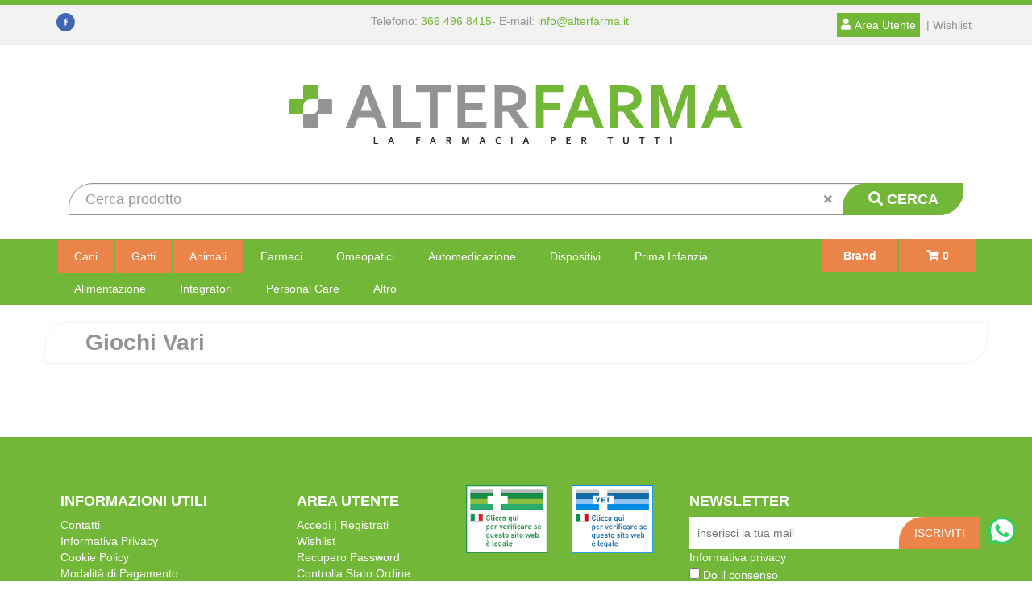

--- FILE ---
content_type: text/html;charset=UTF-8
request_url: https://www.alterfarma.it/catalogo-prodotti/negozio-per-volatili/giochi/giochi-vari.html
body_size: 13513
content:







































	
	
	
 


	
	




	
	
	








	
	
		
		

	
	




	
	 
	



	
	 
	



	
	
	



		
		



	



































<!DOCTYPE html>
<html lang="it">
<head>
	<meta charset="utf-8">
	
	<meta http-equiv="X-UA-Compatible" content="IE=edge">
	<meta name="viewport" content="width=device-width, initial-scale=1">
	
	<script src="/res/libs/jquery/jquery-1.12.4/jquery-1.12.4.min.js"></script>
	<script src="/res/libs/bootstrap/boostrap-3.4.1-pers/js/bootstrap.min.js"></script>
	<script>
		bootstrap_func=jQuery;
	</script>
	


<meta charset="utf-8">




<link href="/css/css_common.css" rel="stylesheet" type="text/css" />


<!-- <link href="/modelli/camediResponsive/css/slider-home1.9.css" rel="stylesheet" type="text/css" />-->

<script src="/include/responsive/js/navigazioneCatalogo1.12.jsp"></script>




























			<script>
				function loadScript(src, callback)
				{
					var s,
							r,
							t;
					r = false;
					s = document.createElement('script');
					s.type = 'text/javascript';
					s.src = src;
					s.onload = s.onreadystatechange = function() {
						console.log( this.readyState ); //uncomment this line to see which ready states are called.
						if ( !r && (!this.readyState || this.readyState == 'complete') )
						{
							r = true;
							if(callback!=null)
								callback();
						}
					};
					t = document.getElementsByTagName('script')[0];
					t.parentNode.insertBefore(s, t);
				}
			</script>
            

			
				<script>
window.axeptioSettings = {
  clientId: "63a1bd91a981cf39c53f2ad2",
  cookiesVersion: "alterfarma-it",
 googleConsentMode: {
    default: {
      analytics_storage: "denied",
      ad_storage: "denied",
      ad_user_data: "denied",
      ad_personalization: "denied",
      wait_for_update: 500
    }
  }
};
 
(function(d, s) {
  var t = d.getElementsByTagName(s)[0], e = d.createElement(s);
  e.async = true; e.src = "//static.axept.io/sdk.js";
  t.parentNode.insertBefore(e, t);
})(document, "script");


</script>
			


			
				
				<script>
					(function(w,d,s,l,i){w[l]=w[l]||[];w[l].push({'gtm.start':
							new Date().getTime(),event:'gtm.js'});var f=d.getElementsByTagName(s)[0],
						j=d.createElement(s),dl=l!='dataLayer'?'&l='+l:'';j.async=true;j.src=
						'https://www.googletagmanager.com/gtm.js?id='+i+dl;f.parentNode.insertBefore(j,f);
					})(window,document,'script','dataLayer','GTM-KM2476M');
				</script>
				
			
		
		
			
			
				<script>
void 0 === window._axcb && (window._axcb = []);
window._axcb.push(function(axeptio) {
 axeptio.on("cookies:complete", function(choices) { 
	
   if(choices.google_analytics) {
        try{launchGA();}catch(err){}
   }
  });
});

//Aggiunto Per Google ADS: controllare se ha senso:
(adsbygoogle = window.adsbygoogle || []).pauseAdRequests = 1;
(_axcb = window._axcb || []).push(function(sdk) {
  sdk.on('cookies:complete', function(choices) {
    if (!choices['Google Ads']) {   
        window.adsbygoogle.requestNonPersonalizedAds = 1;
    }
    window.adsbygoogle.pauseAdRequests = 0;
  });
});


</script>
			
		
	

<meta http-equiv="Content-Type" content="text/html; charset=UTF-8">


<title>Giochi Vari - Alterfarma</title>
<meta name="description" content="Entra nel nostro store dedicato a cani e gatti e amici a quattro zampe, troverai un ampia gamma di prodotti, dagli alimentari agli accessori più vari, che ti permetteranno di soddisfare le loro necessità." />
<meta name="keywords" content="negozio online veterinaria, veterinaria online, offerte veterinaria online, sconti veterinaria online, alterfarma cani gatti online, sconti cani e gatti online, alterfarma negozio online" />
<meta name="robots" content="index, follow" />
<meta name="googlebot" content="index, follow" />

<!--  tag personali generali / inizio -->
<meta name="google-site-verification" content="2KDGhbi_ccx4Ix_JPuSv5O5E_d7V6o6MMljuioDRPDE" />

 <script type="text/javascript" src="https://tps.trovaprezzi.it/javascripts/tracking-vanilla.min.js"></script>



<script>
document.addEventListener("DOMContentLoaded", (event) => {
    if(window.location.pathname =='/cliente/updateCliente.jsp'){
    document.querySelector("#newsletterBox").parentNode.innerHTML = "";
    }
})
</script>
<!--  tag personali generali / fine -->






		<link rel="canonical" href="https://www.alterfarma.it/catalogo-prodotti/negozio-per-volatili/giochi/giochi-vari.html" />
		







  

	<link rel="stylesheet" type="text/css" href="/css/avviso_carrello.css"/>


     <link rel="stylesheet" type="text/css" href="/css/avviso_wishlist.css"/>





<script type="text/javascript">
	var msgAlertQta = 'Attenzione!\nHai già inserito la quantità massima di prodotti possibile nel carrello';
	var msgConfirmQta = 'Attenzione!\nIn magazzino sono disponibili solamente altri #qtaCheck# pezzi.\nVuoi acquistarli comunque?';
</script>
<script src="/include/responsive/js/funzioniCarrello1.21.jsp" type="text/javascript"></script>


<script type="text/javascript" src="/include/responsive/js/jquerytools/jquery.tools.full.1.2.7.min.js"></script>
<script>Jq=$;</script>
<script>JQTOOLS = $;</script>




<link href="/custom/favicon.ico" rel="icon"/>
	<script type="text/javascript" src="/include/responsive/js/funzioniSchedaProdottoTop.js"></script>
	





<!-- jquery ui custom. : core.js, widget.js, position.js, autocomplete.js, menu.js -->

<script src="/include/responsive/js/jquery-ui/1.11.4/jquery-ui.min.custom.autocomplete.js"></script>

<script type="text/javascript" src="/include/responsive/search/autocompletamento/js/autocompletamento.js?v=213.2"></script>
<link href="/css/autocompletamentoRicercaNome.css" rel="stylesheet" type="text/css" />


<script type="text/javascript">

if (typeof(Jq) == "undefined")
	Jq = $;
	
Jq(function() {
	
	var campo='nomeRicercaTop';
	
	recuperaInformazioni('/include/responsive/search/autocompletamento/interrogazioneAjax.jsp?campo=nomeRicercaTop','nomeRicercaTop1','{"RICERCA_PER_NOME": { "tipo" :"1", "nome_campo_ricerca" :"nomeRicercaTop1"}}');
	
	recuperaInformazioni('/include/responsive/search/autocompletamento/interrogazioneAjax.jsp?campo=nomeRicercaTop','nomeRicercaTop2','{"RICERCA_PER_NOME": { "tipo" :"1", "nome_campo_ricerca" :"nomeRicercaTop2"}}');
	
	
	});
</script>

	<link rel="stylesheet" type="text/css" href="/css/autocompletamentoRicercaNome.css"/>
	<link rel="stylesheet" href="https://use.fontawesome.com/releases/v5.8.1/css/all.css" integrity="sha384-50oBUHEmvpQ+1lW4y57PTFmhCaXp0ML5d60M1M7uH2+nqUivzIebhndOJK28anvf" crossorigin="anonymous">
	<!--[if lt IE 9]>
		<script src="https://oss.maxcdn.com/html5shiv/3.7.2/html5shiv.min.js"></script>
		<script src="https://oss.maxcdn.com/respond/1.4.2/respond.min.js"></script>
	<![endif]-->

	
		
		<script type="text/javascript" src="https://tps.trovaprezzi.it/javascripts/tracking-vanilla.min.js"></script>
	
	
	<link href="/res/libs/owl/OwlCarousel2-2.3.4/assets/owl.carousel.min.css" rel="stylesheet">

	
		<link rel="stylesheet" type="text/css" href="/css/avviso_wishlist.css"/>
	
	<link rel="stylesheet" type="text/css" href="/res/libs/bootstrap/boostrap-3.4.1-pers/css/bootstrap.min.css">
	<link rel="stylesheet" type="text/css" href="/modelli/alterfarma/res/css/alterfarma.min.css?v=213.2">
	<link rel="stylesheet" type="text/css" href="/res/libs/prettyphoto/prettyPhoto_compressed_3.1.6/css/prettyPhoto.css">
</head>

<body id="page-top">




	<noscript><iframe src="https://www.googletagmanager.com/ns.html?id=GTM-KM2476M" height="0" width="0" style="display:none;visibility:hidden"></iframe></noscript>
	
























<link rel="stylesheet" type="text/css" href="/css/messaggio_push.css"/>

<script>
function chiudiMsgPush(){
	Jq('#overlay_msg_push').hide();
	Jq('#div_msg_push_avviso').fadeOut();
}
function mostraMsgPush(){
	Jq('#overlay_msg_push').show();
	Jq('#div_msg_push_avviso').show();
}
</script>










<div id="overlay_carrello" class="overlay_carrello"></div>
<div class="carrello_hover" id="div_carrello_avviso2">
    <div class="carrello_hover_su">
        <p>hai aggiunto <br /><span class="evidente" id="nome_prodotto"></span></p>
        <p><span class="evidente" id="num_prod_carrello"></span>&nbsp;
            <span id="card_articoli" style="display: none">articoli</span><span id="card_articolo" style="display: none">articolo</span> in ordine <br />
        </p>
        
    </div>
    <div class="carrello_hover_giu">
        <div class="carrello_hover_giu_sx">
            <a class="bottone continua_shop" href="javascript:void(0)" onclick="chiudiAvvisoCarrello('div_carrello_avviso2')">
                <span>Torna<br/>allo shopping</span>
            </a>
        </div>
        <div class="carrello_hover_giu_dx">
            <a class="bottone vai_carrello"  href="javascript:void(0)" onclick="redirectToUrl('/carrello/carrello.jsp')">
                <span>Visualizza il<br /> mio carrello</span>
            </a>
        </div>
    </div>
</div>

	


<div id="overlay_wishlist" class="overlay_carrello overlay_wishlist"></div>
<div class="carrello_hover wishlist_hover" id="div_wishlist_avviso2">
<div class="carrello_hover_su wishlist_hover_su">

<p>hai aggiunto <br /><span class="evidente" id="nome_prodotto_wishlist">
</span></p>


</div>


<div class="carrello_hover_giu wishlist_hover_giu">


<div class="carrello_hover_giu_sx wishlist_hover_giu_sx"><a class="bottone continua_shop" href="javascript:void(0)" onclick="chiudiAvvisoCarrello('div_wishlist_avviso2')">
<span>
Torna<br/>allo shopping
</span></a></div>

<div class="carrello_hover_giu_dx wishlist_hover_giu_dx"><a class="bottone_wishlist vai_carrello"  href="javascript:void(0)" onclick="redirectToUrl('/wishlist/wishlist.jsp')">
<span>
Visualizza la<br/>lista dei desideri</span></a></div>

</div>

</div>


<!-- HEADER - Area top -->
<section class="top">
	<div class="container">
		<div class="row">
			<div class="col-sm-1 col-lg-4" class="hidden-xs hidden-sm">
				<a class="hidden-xs hidden-sm" href="https://www.facebook.com/Alterfarma/" target="_blank"><img src="/modelli/alterfarma/res/img/facebook.png" alt="Alterfarma Facebook" width="23px" id="linkFacebook"/></a>
			</div>
			<div class="col-xs-5 col-sm-6 col-lg-4" id="linkUtente">
				<ul>
					<li class="visible-xs visible-sm"><a href="https://www.facebook.com/Alterfarma/" target="_blank"><img src="/modelli/alterfarma/res/img/facebook.png" alt="Alterfarma Facebook" width="23px" id="linkFacebook"/></a></li>
					<li class="visible-xs visible-sm"><a href="tel:366 496 8415"><i class="fas fa-phone"></i></a></li>
					<li class="visible-xs visible-sm"><span class="hidden-xs"> - </span><a href="mailto:info@alterfarma.it"><i class="fas fa-envelope"></i></a></li>
					<li class="hidden-xs hidden-sm">Telefono: <a href="tel:366 496 8415">366 496 8415</a> </li>
					<li class="hidden-xs hidden-sm"><span class="hidden-xs"> - </span>E-mail: <a href="mailto:info@alterfarma.it">info@alterfarma.it</a></li>
				</ul>
			</div>
			<div class="col-xs-4 col-sm-5 col-lg-4" id="areaUtente">
				<!-- User panel -->
				<ul>
					
						<!-- utente NON loggato -->
						
							<li class="areaUtenteBtn"><a href="/cliente/login.jsp"><i class="fas fa-user"></i> <span class="hidden-xs hidden-sm testo">Area Utente </span></a></li>
							<li class="hidden-xs wishList"><a  href="/wishlist/wishlist.jsp">  | Wishlist</a></li>
						
						<!-- utente SI loggato -->
						
					
				</ul>
			</div>
			<div class="visible-xs col-xs-2 boxCarrello">
				
					<a  href="/carrello/carrello.jsp" >
						<div id="carrello_refresh">
							<i class="fa fa-shopping-cart"></i> <span class="articoli"> 0</span>
						</div>
					</a>
				
			</div>
		</div>
	</div>
</section>

<div class="container">
	<a href="/">
		<img class="img-responsive" alt="Alterfarma" src="/modelli/alterfarma/res/img/alterfarma.png" id="logoAlterfarma">
	</a>
</div>

<div class="container">
	<form class="navbar-form" role="search" action="/RicercaProdotto.do?#redirectResult" accept-charset="UTF-8" id="formRicercaCatalgoTop">
		<div class="input-group">
			<input type="text" class="form-control" id="nomeRicercaTop2" name="ricercaGenerica" placeholder="Cerca prodotto" value="" >
			<div class="btnSearchbox">
				<button class="btn btn-search" onclick="document.getElementById('formRicercaCatalgoTop').submit();"><i class="fas fa-search"></i> <span class="hidden-xs hidden-sm">CERCA</span></button>
				<div class="btn reset" id="resetBtn" onclick="document.getElementById('nomeRicercaTop2').value = '' "><i class="fas fa-times"></i></div>
			</div>
		</div>
	</form>
</div>


<section id="MenuCart">
	<div class="container">
		<div class="col-xs-12 col-sm-10">
			<div class="row">
				<nav class="navbar" id="mainMenu" role="navigation">
					<div class="navbar-header">
						<button type="button" class="navbar-toggle collapsed" data-toggle="collapse" data-target="#navbar-menu-collapse">
							<span class="icon-bar top-bar"></span>
							<span class="icon-bar middle-bar"></span>
							<span class="icon-bar bottom-bar"></span>
						</button>
					</div>
					<div id="navbar-menu-collapse" class="navbar-collapse collapse" >
						<ul class="nav navbar-nav">
							
								
									
										<li class="dropdown keep-open menu-large">
											<a class="dropdown-toggle" href="/catalogo-prodotti/negozio-per-cani.html"data-toggle="#">Cani</a>
											<ul class="dropdown-menu">
												
													
														
															<div class="col-xs-12 col-sm-6 col-md-4">
																<li class="dropdown-menu_titolo">
																	<ul class="sottocategoria">

																		<li class="sottocategoria_titolo"><a href="/catalogo-prodotti/negozio-per-cani/cibo-mantenimento-secco.html">Cibo Mantenimento Secco</a></li>
																		
																			
																				
																					<li class="sottocategoria_figli"><a href="/catalogo-prodotti/negozio-per-cani/cibo-mantenimento-secco/adult.html">Adult</a></li>
																				
																			
																				
																					<li class="sottocategoria_figli"><a href="/catalogo-prodotti/negozio-per-cani/cibo-mantenimento-secco/puppy.html">Puppy</a></li>
																				
																			
																				
																					<li class="sottocategoria_figli"><a href="/catalogo-prodotti/negozio-per-cani/cibo-mantenimento-secco/senior-e-mature.html">Senior e Mature</a></li>
																				
																			
																		

																	</ul>
																</li>
															</div>
														
													
														
															<div class="col-xs-12 col-sm-6 col-md-4">
																<li class="dropdown-menu_titolo">
																	<ul class="sottocategoria">

																		<li class="sottocategoria_titolo"><a href="/catalogo-prodotti/negozio-per-cani/cibo-mantenimento-umido.html">Cibo Mantenimento Umido</a></li>
																		
																			
																				
																					<li class="sottocategoria_figli"><a href="/catalogo-prodotti/negozio-per-cani/cibo-mantenimento-umido/adult.html">Adult</a></li>
																				
																			
																				
																					<li class="sottocategoria_figli"><a href="/catalogo-prodotti/negozio-per-cani/cibo-mantenimento-umido/puppy.html">Puppy</a></li>
																				
																			
																				
																					<li class="sottocategoria_figli"><a href="/catalogo-prodotti/negozio-per-cani/cibo-mantenimento-umido/senior-e-mature.html">Senior e Mature</a></li>
																				
																			
																		

																	</ul>
																</li>
															</div>
														
													
														
															<div class="col-xs-12 col-sm-6 col-md-4">
																<li class="dropdown-menu_titolo">
																	<ul class="sottocategoria">

																		<li class="sottocategoria_titolo"><a href="/catalogo-prodotti/negozio-per-cani/cibo-linea-medica-secco.html">Cibo Linea Medica Secco</a></li>
																		
																			
																				
																					<li class="sottocategoria_figli"><a href="/catalogo-prodotti/negozio-per-cani/cibo-linea-medica-secco/adult.html">Adult</a></li>
																				
																			
																				
																					<li class="sottocategoria_figli"><a href="/catalogo-prodotti/negozio-per-cani/cibo-linea-medica-secco/puppy.html">Puppy</a></li>
																				
																			
																		

																	</ul>
																</li>
															</div>
														
													
														
															<div class="col-xs-12 col-sm-6 col-md-4">
																<li class="dropdown-menu_titolo">
																	<ul class="sottocategoria">

																		<li class="sottocategoria_titolo"><a href="/catalogo-prodotti/negozio-per-cani/accessori.html">Accessori</a></li>
																		
																			
																				
																					<li class="sottocategoria_figli"><a href="/catalogo-prodotti/negozio-per-cani/accessori/collari-e-pettorine.html">Collari e Pettorine</a></li>
																				
																			
																				
																					<li class="sottocategoria_figli"><a href="/catalogo-prodotti/negozio-per-cani/accessori/gattaiole.html">Gattaiole</a></li>
																				
																			
																				
																					<li class="sottocategoria_figli"><a href="/catalogo-prodotti/negozio-per-cani/accessori/scalette.html">Scalette</a></li>
																				
																			
																				
																					<li class="sottocategoria_figli"><a href="/catalogo-prodotti/negozio-per-cani/accessori.html">Vedi tutti >></a></li>
																				
																			
																		

																	</ul>
																</li>
															</div>
														
													
														
															<div class="col-xs-12 col-sm-6 col-md-4">
																<li class="dropdown-menu_titolo">
																	<ul class="sottocategoria">

																		<li class="sottocategoria_titolo"><a href="/catalogo-prodotti/negozio-per-cani/parafarmacia.html">Parafarmacia</a></li>
																		
																			
																				
																					<li class="sottocategoria_figli"><a href="/catalogo-prodotti/negozio-per-cani/parafarmacia/cute-e-pelo.html">Cute e Pelo</a></li>
																				
																			
																				
																					<li class="sottocategoria_figli"><a href="/catalogo-prodotti/negozio-per-cani/parafarmacia/articolazioni.html">Articolazioni</a></li>
																				
																			
																				
																					<li class="sottocategoria_figli"><a href="/catalogo-prodotti/negozio-per-cani/parafarmacia/patologie-orali.html">Patologie Orali</a></li>
																				
																			
																				
																					<li class="sottocategoria_figli"><a href="/catalogo-prodotti/negozio-per-cani/parafarmacia.html">Vedi tutti >></a></li>
																				
																			
																		

																	</ul>
																</li>
															</div>
														
													
														
															<div class="col-xs-12 col-sm-6 col-md-4">
																<li class="dropdown-menu_titolo">
																	<ul class="sottocategoria">

																		<li class="sottocategoria_titolo"><a href="/catalogo-prodotti/negozio-per-cani/cura-e-igiene.html">Cura e Igiene</a></li>
																		
																			
																				
																					<li class="sottocategoria_figli"><a href="/catalogo-prodotti/negozio-per-cani/cura-e-igiene/diffusori-emanatori-di-feromoni.html">Diffusori/Emanatori di feromoni</a></li>
																				
																			
																				
																					<li class="sottocategoria_figli"><a href="/catalogo-prodotti/negozio-per-cani/cura-e-igiene/asciugamani-e-tappeti.html">Asciugamani e Tappeti</a></li>
																				
																			
																				
																					<li class="sottocategoria_figli"><a href="/catalogo-prodotti/negozio-per-cani/cura-e-igiene/pulizia-delle-zampe.html">Pulizia delle Zampe</a></li>
																				
																			
																				
																					<li class="sottocategoria_figli"><a href="/catalogo-prodotti/negozio-per-cani/cura-e-igiene.html">Vedi tutti >></a></li>
																				
																			
																		

																	</ul>
																</li>
															</div>
														
													
														
															<div class="col-xs-12 col-sm-6 col-md-4">
																<li class="dropdown-menu_titolo">
																	<ul class="sottocategoria">

																		<li class="sottocategoria_titolo"><a href="/catalogo-prodotti/negozio-per-cani/snack-e-masticabili.html">Snack e Masticabili</a></li>
																		
																			
																				
																					<li class="sottocategoria_figli"><a href="/catalogo-prodotti/negozio-per-cani/snack-e-masticabili/snack-e-masticabili-per-cani.html">Snack e Masticabili per Cani</a></li>
																				
																			
																				
																					<li class="sottocategoria_figli"><a href="/catalogo-prodotti/negozio-per-cani/snack-e-masticabili/biscotti-per-cani.html">Biscotti per Cani</a></li>
																				
																			
																				
																					<li class="sottocategoria_figli"><a href="/catalogo-prodotti/negozio-per-cani/snack-e-masticabili/ossi-per-cani.html">Ossi per Cani</a></li>
																				
																			
																		

																	</ul>
																</li>
															</div>
														
													
														
															<div class="col-xs-12 col-sm-6 col-md-4">
																<li class="dropdown-menu_titolo">
																	<ul class="sottocategoria">

																		<li class="sottocategoria_titolo"><a href="/catalogo-prodotti/negozio-per-cani/cucce-cuscini-e-trasportini.html">Cucce, Cuscini  e Trasportini</a></li>
																		
																			
																				
																					<li class="sottocategoria_figli"><a href="/catalogo-prodotti/negozio-per-cani/cucce-cuscini-e-trasportini/trasportini.html">Trasportini</a></li>
																				
																			
																				
																					<li class="sottocategoria_figli"><a href="/catalogo-prodotti/negozio-per-cani/cucce-cuscini-e-trasportini/passeggini.html">Passeggini</a></li>
																				
																			
																				
																					<li class="sottocategoria_figli"><a href="/catalogo-prodotti/negozio-per-cani/cucce-cuscini-e-trasportini/coperte.html">Coperte</a></li>
																				
																			
																				
																					<li class="sottocategoria_figli"><a href="/catalogo-prodotti/negozio-per-cani/cucce-cuscini-e-trasportini.html">Vedi tutti >></a></li>
																				
																			
																		

																	</ul>
																</li>
															</div>
														
													
														
															<div class="col-xs-12 col-sm-6 col-md-4">
																<li class="dropdown-menu_titolo">
																	<ul class="sottocategoria">

																		<li class="sottocategoria_titolo"><a href="/catalogo-prodotti/negozio-per-cani/selezioni-di-articoli.html">Selezioni di Articoli</a></li>
																		
																			
																				
																					<li class="sottocategoria_figli"><a href="/catalogo-prodotti/negozio-per-cani/selezioni-di-articoli/in-viaggio.html">In Viaggio</a></li>
																				
																			
																				
																					<li class="sottocategoria_figli"><a href="/catalogo-prodotti/negozio-per-cani/selezioni-di-articoli/giochi-per-bambini.html">Giochi per Bambini</a></li>
																				
																			
																				
																					<li class="sottocategoria_figli"><a href="/catalogo-prodotti/negozio-per-cani/selezioni-di-articoli/christmas-collection.html">Christmas Collection</a></li>
																				
																			
																				
																					<li class="sottocategoria_figli"><a href="/catalogo-prodotti/negozio-per-cani/selezioni-di-articoli.html">Vedi tutti >></a></li>
																				
																			
																		

																	</ul>
																</li>
															</div>
														
													
														
															<div class="col-xs-12 col-sm-6 col-md-4">
																<li class="dropdown-menu_titolo">
																	<ul class="sottocategoria">

																		<li class="sottocategoria_titolo"><a href="/catalogo-prodotti/negozio-per-cani/antiparassitari.html">Antiparassitari</a></li>
																		
																			
																				
																					<li class="sottocategoria_figli"><a href="/catalogo-prodotti/negozio-per-cani/antiparassitari/spot-on.html">Spot-On</a></li>
																				
																			
																				
																					<li class="sottocategoria_figli"><a href="/catalogo-prodotti/negozio-per-cani/antiparassitari/fiale.html">Fiale</a></li>
																				
																			
																				
																					<li class="sottocategoria_figli"><a href="/catalogo-prodotti/negozio-per-cani/antiparassitari/elettronici-a-ultrasuoni.html">Elettronici a Ultrasuoni</a></li>
																				
																			
																				
																					<li class="sottocategoria_figli"><a href="/catalogo-prodotti/negozio-per-cani/antiparassitari.html">Vedi tutti >></a></li>
																				
																			
																		

																	</ul>
																</li>
															</div>
														
													
														
															<div class="col-xs-12 col-sm-6 col-md-4">
																<li class="dropdown-menu_titolo">
																	<ul class="sottocategoria">

																		<li class="sottocategoria_titolo"><a href="/catalogo-prodotti/negozio-per-cani/attrezzature-e-medicali.html">Attrezzature e Medicali</a></li>
																		
																			
																				
																					<li class="sottocategoria_figli"><a href="/catalogo-prodotti/negozio-per-cani/attrezzature-e-medicali/sospensori-e-supporti.html">Sospensori e Supporti</a></li>
																				
																			
																				
																					<li class="sottocategoria_figli"><a href="/catalogo-prodotti/negozio-per-cani/attrezzature-e-medicali/collari-elisabettiani.html">Collari Elisabettiani</a></li>
																				
																			
																				
																					<li class="sottocategoria_figli"><a href="/catalogo-prodotti/negozio-per-cani/attrezzature-e-medicali/copri-medicazioni.html">Copri Medicazioni</a></li>
																				
																			
																				
																					<li class="sottocategoria_figli"><a href="/catalogo-prodotti/negozio-per-cani/attrezzature-e-medicali.html">Vedi tutti >></a></li>
																				
																			
																		

																	</ul>
																</li>
															</div>
														
													
														
															<div class="col-xs-12 col-sm-6 col-md-4">
																<li class="dropdown-menu_titolo">
																	<ul class="sottocategoria">

																		<li class="sottocategoria_titolo"><a href="/catalogo-prodotti/negozio-per-cani/cibo-linea-medica-umido.html">Cibo Linea Medica Umido</a></li>
																		
																			
																				
																					<li class="sottocategoria_figli"><a href="/catalogo-prodotti/negozio-per-cani/cibo-linea-medica-umido/adult.html">Adult</a></li>
																				
																			
																				
																					<li class="sottocategoria_figli"><a href="/catalogo-prodotti/negozio-per-cani/cibo-linea-medica-umido/puppy.html">Puppy</a></li>
																				
																			
																				
																					<li class="sottocategoria_figli"><a href="/catalogo-prodotti/negozio-per-cani/cibo-linea-medica-umido/senior-e-mature.html">Senior e Mature</a></li>
																				
																			
																		

																	</ul>
																</li>
															</div>
														
													
														
															<div class="col-xs-12 col-sm-6 col-md-4">
																<li class="dropdown-menu_titolo">
																	<ul class="sottocategoria">

																		<li class="sottocategoria_titolo"><a href="/catalogo-prodotti/negozio-per-cani/abbigliamento.html">Abbigliamento</a></li>
																		
																			
																				
																					<li class="sottocategoria_figli"><a href="/catalogo-prodotti/negozio-per-cani/abbigliamento/scarpe-e-calze.html">Scarpe e Calze</a></li>
																				
																			
																				
																					<li class="sottocategoria_figli"><a href="/catalogo-prodotti/negozio-per-cani/abbigliamento/cappottini-mantelle-e-impermeabili.html">Cappottini, Mantelle e Impermeabili</a></li>
																				
																			
																				
																					<li class="sottocategoria_figli"><a href="/catalogo-prodotti/negozio-per-cani/abbigliamento/accessori.html">Accessori</a></li>
																				
																			
																				
																					<li class="sottocategoria_figli"><a href="/catalogo-prodotti/negozio-per-cani/abbigliamento.html">Vedi tutti >></a></li>
																				
																			
																		

																	</ul>
																</li>
															</div>
														
													
														
															<div class="col-xs-12 col-sm-6 col-md-4">
																<li class="dropdown-menu_titolo">
																	<ul class="sottocategoria">

																		<li class="sottocategoria_titolo"><a href="/catalogo-prodotti/negozio-per-cani/giochi.html">Giochi</a></li>
																		
																			
																				
																					<li class="sottocategoria_figli"><a href="/catalogo-prodotti/negozio-per-cani/giochi/giochi-da-riporto.html">Giochi da Riporto</a></li>
																				
																			
																				
																					<li class="sottocategoria_figli"><a href="/catalogo-prodotti/negozio-per-cani/giochi/giochi-educativi.html">Giochi Educativi</a></li>
																				
																			
																				
																					<li class="sottocategoria_figli"><a href="/catalogo-prodotti/negozio-per-cani/giochi/giochi-per-masticazione.html">Giochi per Masticazione</a></li>
																				
																			
																				
																					<li class="sottocategoria_figli"><a href="/catalogo-prodotti/negozio-per-cani/giochi.html">Vedi tutti >></a></li>
																				
																			
																		

																	</ul>
																</li>
															</div>
														
													
														
															<div class="col-xs-12 col-sm-6 col-md-4">
																<li class="dropdown-menu_titolo">
																	<ul class="sottocategoria">

																		<li class="sottocategoria_titolo"><a href="/catalogo-prodotti/negozio-per-cani/contenitori-per-alimenti.html">Contenitori per Alimenti</a></li>
																		
																			
																				
																					<li class="sottocategoria_figli"><a href="/catalogo-prodotti/negozio-per-cani/contenitori-per-alimenti/distributori-automatici.html">Distributori Automatici</a></li>
																				
																			
																				
																					<li class="sottocategoria_figli"><a href="/catalogo-prodotti/negozio-per-cani/contenitori-per-alimenti/ciotole-in-plastica.html">Ciotole in Plastica</a></li>
																				
																			
																				
																					<li class="sottocategoria_figli"><a href="/catalogo-prodotti/negozio-per-cani/contenitori-per-alimenti/ciotole-da-viaggio.html">Ciotole da Viaggio</a></li>
																				
																			
																				
																					<li class="sottocategoria_figli"><a href="/catalogo-prodotti/negozio-per-cani/contenitori-per-alimenti.html">Vedi tutti >></a></li>
																				
																			
																		

																	</ul>
																</li>
															</div>
														
													
														
															<div class="col-xs-12 col-sm-6 col-md-4">
																<li class="dropdown-menu_titolo">
																	<ul class="sottocategoria">

																		<li class="sottocategoria_titolo"><a href="/catalogo-prodotti/negozio-per-cani/libri.html">Libri</a></li>
																		
																			
																				
																					<li class="sottocategoria_figli"><a href="/catalogo-prodotti/negozio-per-cani/libri/generici.html">Generici</a></li>
																				
																			
																		

																	</ul>
																</li>
															</div>
														
													
												
											</ul>
										</li>
									
								
									
										<li class="dropdown keep-open menu-large">
											<a class="dropdown-toggle" href="/catalogo-prodotti/negozio-per-gatti.html"data-toggle="#">Gatti</a>
											<ul class="dropdown-menu">
												
													
														
															<div class="col-xs-12 col-sm-6 col-md-4">
																<li class="dropdown-menu_titolo">
																	<ul class="sottocategoria">

																		<li class="sottocategoria_titolo"><a href="/catalogo-prodotti/negozio-per-gatti/cibo-mantenimento-umido.html">Cibo Mantenimento Umido</a></li>
																		
																			
																				
																					<li class="sottocategoria_figli"><a href="/catalogo-prodotti/negozio-per-gatti/cibo-mantenimento-umido/adult.html">Adult</a></li>
																				
																			
																				
																					<li class="sottocategoria_figli"><a href="/catalogo-prodotti/negozio-per-gatti/cibo-mantenimento-umido/kitten.html">Kitten</a></li>
																				
																			
																				
																					<li class="sottocategoria_figli"><a href="/catalogo-prodotti/negozio-per-gatti/cibo-mantenimento-umido/senior.html">Senior</a></li>
																				
																			
																		

																	</ul>
																</li>
															</div>
														
													
														
															<div class="col-xs-12 col-sm-6 col-md-4">
																<li class="dropdown-menu_titolo">
																	<ul class="sottocategoria">

																		<li class="sottocategoria_titolo"><a href="/catalogo-prodotti/negozio-per-gatti/cibo-mantenimento-secco.html">Cibo Mantenimento Secco</a></li>
																		
																			
																				
																					<li class="sottocategoria_figli"><a href="/catalogo-prodotti/negozio-per-gatti/cibo-mantenimento-secco/kitten.html">Kitten</a></li>
																				
																			
																				
																					<li class="sottocategoria_figli"><a href="/catalogo-prodotti/negozio-per-gatti/cibo-mantenimento-secco/adult.html">Adult</a></li>
																				
																			
																				
																					<li class="sottocategoria_figli"><a href="/catalogo-prodotti/negozio-per-gatti/cibo-mantenimento-secco/senior.html">Senior</a></li>
																				
																			
																		

																	</ul>
																</li>
															</div>
														
													
														
															<div class="col-xs-12 col-sm-6 col-md-4">
																<li class="dropdown-menu_titolo">
																	<ul class="sottocategoria">

																		<li class="sottocategoria_titolo"><a href="/catalogo-prodotti/negozio-per-gatti/cibo-linea-medica-umido.html">Cibo Linea Medica Umido</a></li>
																		
																			
																				
																					<li class="sottocategoria_figli"><a href="/catalogo-prodotti/negozio-per-gatti/cibo-linea-medica-umido/adult.html">Adult</a></li>
																				
																			
																				
																					<li class="sottocategoria_figli"><a href="/catalogo-prodotti/negozio-per-gatti/cibo-linea-medica-umido/kitten.html">Kitten</a></li>
																				
																			
																				
																					<li class="sottocategoria_figli"><a href="/catalogo-prodotti/negozio-per-gatti/cibo-linea-medica-umido/senior.html">Senior</a></li>
																				
																			
																		

																	</ul>
																</li>
															</div>
														
													
														
															<div class="col-xs-12 col-sm-6 col-md-4">
																<li class="dropdown-menu_titolo">
																	<ul class="sottocategoria">

																		<li class="sottocategoria_titolo"><a href="/catalogo-prodotti/negozio-per-gatti/parafarmacia.html">Parafarmacia</a></li>
																		
																			
																				
																					<li class="sottocategoria_figli"><a href="/catalogo-prodotti/negozio-per-gatti/parafarmacia/cute-e-pelo.html">Cute e Pelo</a></li>
																				
																			
																				
																					<li class="sottocategoria_figli"><a href="/catalogo-prodotti/negozio-per-gatti/parafarmacia/articolazioni.html">Articolazioni</a></li>
																				
																			
																				
																					<li class="sottocategoria_figli"><a href="/catalogo-prodotti/negozio-per-gatti/parafarmacia/patologie-tratto-urinario.html">Patologie Tratto Urinario</a></li>
																				
																			
																				
																					<li class="sottocategoria_figli"><a href="/catalogo-prodotti/negozio-per-gatti/parafarmacia.html">Vedi tutti >></a></li>
																				
																			
																		

																	</ul>
																</li>
															</div>
														
													
														
															<div class="col-xs-12 col-sm-6 col-md-4">
																<li class="dropdown-menu_titolo">
																	<ul class="sottocategoria">

																		<li class="sottocategoria_titolo"><a href="/catalogo-prodotti/negozio-per-gatti/cura-e-igiene.html">Cura e Igiene</a></li>
																		
																			
																				
																					<li class="sottocategoria_figli"><a href="/catalogo-prodotti/negozio-per-gatti/cura-e-igiene/diffusori-emanatori-di-feromoni.html">Diffusori/Emanatori di Feromoni</a></li>
																				
																			
																				
																					<li class="sottocategoria_figli"><a href="/catalogo-prodotti/negozio-per-gatti/cura-e-igiene/attrattivi.html">Attrattivi</a></li>
																				
																			
																				
																					<li class="sottocategoria_figli"><a href="/catalogo-prodotti/negozio-per-gatti/cura-e-igiene/polpastrelli.html">Polpastrelli</a></li>
																				
																			
																				
																					<li class="sottocategoria_figli"><a href="/catalogo-prodotti/negozio-per-gatti/cura-e-igiene.html">Vedi tutti >></a></li>
																				
																			
																		

																	</ul>
																</li>
															</div>
														
													
														
															<div class="col-xs-12 col-sm-6 col-md-4">
																<li class="dropdown-menu_titolo">
																	<ul class="sottocategoria">

																		<li class="sottocategoria_titolo"><a href="/catalogo-prodotti/negozio-per-gatti/accessori.html">Accessori</a></li>
																		
																			
																				
																					<li class="sottocategoria_figli"><a href="/catalogo-prodotti/negozio-per-gatti/accessori/collari-e-pettorine.html">Collari e Pettorine</a></li>
																				
																			
																				
																					<li class="sottocategoria_figli"><a href="/catalogo-prodotti/negozio-per-gatti/accessori/utilita.html">Utilità</a></li>
																				
																			
																				
																					<li class="sottocategoria_figli"><a href="/catalogo-prodotti/negozio-per-gatti/accessori/medagliette.html">Medagliette</a></li>
																				
																			
																				
																					<li class="sottocategoria_figli"><a href="/catalogo-prodotti/negozio-per-gatti/accessori.html">Vedi tutti >></a></li>
																				
																			
																		

																	</ul>
																</li>
															</div>
														
													
														
															<div class="col-xs-12 col-sm-6 col-md-4">
																<li class="dropdown-menu_titolo">
																	<ul class="sottocategoria">

																		<li class="sottocategoria_titolo"><a href="/catalogo-prodotti/negozio-per-gatti/antiparassitari.html">Antiparassitari</a></li>
																		
																			
																				
																					<li class="sottocategoria_figli"><a href="/catalogo-prodotti/negozio-per-gatti/antiparassitari/shampoo-emulsione.html">Shampoo - Emulsione</a></li>
																				
																			
																				
																					<li class="sottocategoria_figli"><a href="/catalogo-prodotti/negozio-per-gatti/antiparassitari/spot-on.html">Spot-On</a></li>
																				
																			
																				
																					<li class="sottocategoria_figli"><a href="/catalogo-prodotti/negozio-per-gatti/antiparassitari/collari.html">Collari</a></li>
																				
																			
																				
																					<li class="sottocategoria_figli"><a href="/catalogo-prodotti/negozio-per-gatti/antiparassitari.html">Vedi tutti >></a></li>
																				
																			
																		

																	</ul>
																</li>
															</div>
														
													
														
															<div class="col-xs-12 col-sm-6 col-md-4">
																<li class="dropdown-menu_titolo">
																	<ul class="sottocategoria">

																		<li class="sottocategoria_titolo"><a href="/catalogo-prodotti/negozio-per-gatti/contenitori-per-alimenti.html">Contenitori per Alimenti</a></li>
																		
																			
																				
																					<li class="sottocategoria_figli"><a href="/catalogo-prodotti/negozio-per-gatti/contenitori-per-alimenti/ciotole-in-plastica.html">Ciotole in Plastica</a></li>
																				
																			
																				
																					<li class="sottocategoria_figli"><a href="/catalogo-prodotti/negozio-per-gatti/contenitori-per-alimenti/ciotole-da-viaggio.html">Ciotole da Viaggio</a></li>
																				
																			
																				
																					<li class="sottocategoria_figli"><a href="/catalogo-prodotti/negozio-per-gatti/contenitori-per-alimenti/distributori.html">Distributori</a></li>
																				
																			
																				
																					<li class="sottocategoria_figli"><a href="/catalogo-prodotti/negozio-per-gatti/contenitori-per-alimenti.html">Vedi tutti >></a></li>
																				
																			
																		

																	</ul>
																</li>
															</div>
														
													
														
															<div class="col-xs-12 col-sm-6 col-md-4">
																<li class="dropdown-menu_titolo">
																	<ul class="sottocategoria">

																		<li class="sottocategoria_titolo"><a href="/catalogo-prodotti/negozio-per-gatti/attrezzature-e-medicali.html">Attrezzature e Medicali</a></li>
																		
																			
																				
																					<li class="sottocategoria_figli"><a href="/catalogo-prodotti/negozio-per-gatti/attrezzature-e-medicali/collari-elisabettiani.html">Collari Elisabettiani</a></li>
																				
																			
																				
																					<li class="sottocategoria_figli"><a href="/catalogo-prodotti/negozio-per-gatti/attrezzature-e-medicali/copri-medicazioni.html">Copri Medicazioni</a></li>
																				
																			
																		

																	</ul>
																</li>
															</div>
														
													
														
															<div class="col-xs-12 col-sm-6 col-md-4">
																<li class="dropdown-menu_titolo">
																	<ul class="sottocategoria">

																		<li class="sottocategoria_titolo"><a href="/catalogo-prodotti/negozio-per-gatti/giochi.html">Giochi</a></li>
																		
																			
																				
																					<li class="sottocategoria_figli"><a href="/catalogo-prodotti/negozio-per-gatti/giochi/palline-e-topini.html">Palline e Topini</a></li>
																				
																			
																				
																					<li class="sottocategoria_figli"><a href="/catalogo-prodotti/negozio-per-gatti/giochi/altri-giochi.html">Altri Giochi</a></li>
																				
																			
																				
																					<li class="sottocategoria_figli"><a href="/catalogo-prodotti/negozio-per-gatti/giochi/tiragraffi.html">Tiragraffi</a></li>
																				
																			
																		

																	</ul>
																</li>
															</div>
														
													
														
															<div class="col-xs-12 col-sm-6 col-md-4">
																<li class="dropdown-menu_titolo">
																	<ul class="sottocategoria">

																		<li class="sottocategoria_titolo"><a href="/catalogo-prodotti/negozio-per-gatti/cucce-cuscini-e-trasportini.html">Cucce, Cuscini  e Trasportini</a></li>
																		
																			
																				
																					<li class="sottocategoria_figli"><a href="/catalogo-prodotti/negozio-per-gatti/cucce-cuscini-e-trasportini/trasportini-e-gabbie.html">Trasportini e Gabbie</a></li>
																				
																			
																				
																					<li class="sottocategoria_figli"><a href="/catalogo-prodotti/negozio-per-gatti/cucce-cuscini-e-trasportini/accessori-vari.html">Accessori Vari</a></li>
																				
																			
																				
																					<li class="sottocategoria_figli"><a href="/catalogo-prodotti/negozio-per-gatti/cucce-cuscini-e-trasportini/lettini.html">Lettini</a></li>
																				
																			
																				
																					<li class="sottocategoria_figli"><a href="/catalogo-prodotti/negozio-per-gatti/cucce-cuscini-e-trasportini.html">Vedi tutti >></a></li>
																				
																			
																		

																	</ul>
																</li>
															</div>
														
													
														
															<div class="col-xs-12 col-sm-6 col-md-4">
																<li class="dropdown-menu_titolo">
																	<ul class="sottocategoria">

																		<li class="sottocategoria_titolo"><a href="/catalogo-prodotti/negozio-per-gatti/cibo-linea-medica-secco.html">Cibo Linea Medica Secco</a></li>
																		
																			
																				
																					<li class="sottocategoria_figli"><a href="/catalogo-prodotti/negozio-per-gatti/cibo-linea-medica-secco/adult.html">Adult</a></li>
																				
																			
																				
																					<li class="sottocategoria_figli"><a href="/catalogo-prodotti/negozio-per-gatti/cibo-linea-medica-secco/senior.html">Senior</a></li>
																				
																			
																		

																	</ul>
																</li>
															</div>
														
													
														
															<div class="col-xs-12 col-sm-6 col-md-4">
																<li class="dropdown-menu_titolo">
																	<ul class="sottocategoria">

																		<li class="sottocategoria_titolo"><a href="/catalogo-prodotti/negozio-per-gatti/lettiere-e-toilette.html">Lettiere e Toilette</a></li>
																		
																			
																				
																					<li class="sottocategoria_figli"><a href="/catalogo-prodotti/negozio-per-gatti/lettiere-e-toilette/sabbia-lettiere.html">Sabbia Lettiere</a></li>
																				
																			
																				
																					<li class="sottocategoria_figli"><a href="/catalogo-prodotti/negozio-per-gatti/lettiere-e-toilette/toilette-aperte.html">Toilette Aperte</a></li>
																				
																			
																				
																					<li class="sottocategoria_figli"><a href="/catalogo-prodotti/negozio-per-gatti/lettiere-e-toilette/toilette-chiuse.html">Toilette Chiuse</a></li>
																				
																			
																				
																					<li class="sottocategoria_figli"><a href="/catalogo-prodotti/negozio-per-gatti/lettiere-e-toilette.html">Vedi tutti >></a></li>
																				
																			
																		

																	</ul>
																</li>
															</div>
														
													
														
															<div class="col-xs-12 col-sm-6 col-md-4">
																<li class="dropdown-menu_titolo">
																	<ul class="sottocategoria">

																		<li class="sottocategoria_titolo"><a href="/catalogo-prodotti/negozio-per-gatti/snack-e-masticabili.html">Snack e Masticabili</a></li>
																		
																			
																				
																					<li class="sottocategoria_figli"><a href="/catalogo-prodotti/negozio-per-gatti/snack-e-masticabili/snack-e-masticabili-per-gatti.html">Snack e Masticabili per Gatti</a></li>
																				
																			
																		

																	</ul>
																</li>
															</div>
														
													
														
															<div class="col-xs-12 col-sm-6 col-md-4">
																<li class="dropdown-menu_titolo">
																	<ul class="sottocategoria">

																		<li class="sottocategoria_titolo"><a href="/catalogo-prodotti/negozio-per-gatti/selezioni-di-articoli.html">Selezioni di Articoli</a></li>
																		
																			
																				
																					<li class="sottocategoria_figli"><a href="/catalogo-prodotti/negozio-per-gatti/selezioni-di-articoli/ciao-autunno.html">Ciao Autunno</a></li>
																				
																			
																				
																					<li class="sottocategoria_figli"><a href="/catalogo-prodotti/negozio-per-gatti/selezioni-di-articoli/rientro-dalle-vacanze.html">Rientro dalle Vacanze</a></li>
																				
																			
																				
																					<li class="sottocategoria_figli"><a href="/catalogo-prodotti/negozio-per-gatti/selezioni-di-articoli/in-viaggio.html">In Viaggio</a></li>
																				
																			
																				
																					<li class="sottocategoria_figli"><a href="/catalogo-prodotti/negozio-per-gatti/selezioni-di-articoli.html">Vedi tutti >></a></li>
																				
																			
																		

																	</ul>
																</li>
															</div>
														
													
														
															<div class="col-xs-12 col-sm-6 col-md-4">
																<li class="dropdown-menu_titolo">
																	<ul class="sottocategoria">

																		<li class="sottocategoria_titolo"><a href="/catalogo-prodotti/negozio-per-gatti/libri.html">Libri</a></li>
																		
																			
																				
																					<li class="sottocategoria_figli"><a href="/catalogo-prodotti/negozio-per-gatti/libri/generici.html">Generici</a></li>
																				
																			
																		

																	</ul>
																</li>
															</div>
														
													
												
											</ul>
										</li>
									
								
									
										<li class="dropdown keep-open menu-large">
											<a class="dropdown-toggle" href="/animali.html"data-toggle="#">Animali</a>
											<ul class="dropdown-menu">
												
													
														
															<div class="col-xs-12 col-sm-6 col-md-4">
																<li class="dropdown-menu_titolo">
																	<ul class="sottocategoria">

																		<li class="sottocategoria_titolo"><a href="/catalogo-prodotti/negozio-per-cavalli.html">Negozio per Cavalli</a></li>
																		
																			
																				
																					<li class="sottocategoria_figli"><a href="/catalogo-prodotti/negozio-per-cavalli/accessori.html">Accessori</a></li>
																				
																			
																				
																					<li class="sottocategoria_figli"><a href="/catalogo-prodotti/negozio-per-cavalli/parafarmacia.html">Parafarmacia</a></li>
																				
																			
																				
																					<li class="sottocategoria_figli"><a href="/catalogo-prodotti/negozio-per-cavalli/cura-e-igiene.html">Cura e igiene</a></li>
																				
																			
																				
																					<li class="sottocategoria_figli"><a href="/catalogo-prodotti/negozio-per-cavalli.html">Vedi tutti >></a></li>
																				
																			
																		

																	</ul>
																</li>
															</div>
														
													
														
															<div class="col-xs-12 col-sm-6 col-md-4">
																<li class="dropdown-menu_titolo">
																	<ul class="sottocategoria">

																		<li class="sottocategoria_titolo"><a href="/catalogo-prodotti/negozio-per-volatili.html">Volatili</a></li>
																		
																			
																				
																					<li class="sottocategoria_figli"><a href="/catalogo-prodotti/negozio-per-volatili/parafarmacia.html">Parafarmacia</a></li>
																				
																			
																				
																					<li class="sottocategoria_figli"><a href="/catalogo-prodotti/negozio-per-volatili/alimenti.html">Alimenti</a></li>
																				
																			
																				
																					<li class="sottocategoria_figli"><a href="/catalogo-prodotti/negozio-per-volatili/cura-e-igiene.html">Cura e igiene</a></li>
																				
																			
																				
																					<li class="sottocategoria_figli"><a href="/catalogo-prodotti/negozio-per-volatili.html">Vedi tutti >></a></li>
																				
																			
																		

																	</ul>
																</li>
															</div>
														
													
														
															<div class="col-xs-12 col-sm-6 col-md-4">
																<li class="dropdown-menu_titolo">
																	<ul class="sottocategoria">

																		<li class="sottocategoria_titolo"><a href="/catalogo-prodotti/negozio-per-roditori.html">Roditori</a></li>
																		
																			
																				
																					<li class="sottocategoria_figli"><a href="/catalogo-prodotti/negozio-per-roditori/parafarmacia.html">Parafarmacia</a></li>
																				
																			
																				
																					<li class="sottocategoria_figli"><a href="/catalogo-prodotti/negozio-per-roditori/cura-e-igiene.html">Cura e Igiene</a></li>
																				
																			
																				
																					<li class="sottocategoria_figli"><a href="/catalogo-prodotti/negozio-per-roditori/alimenti.html">Alimenti</a></li>
																				
																			
																				
																					<li class="sottocategoria_figli"><a href="/catalogo-prodotti/negozio-per-roditori.html">Vedi tutti >></a></li>
																				
																			
																		

																	</ul>
																</li>
															</div>
														
													
														
															<div class="col-xs-12 col-sm-6 col-md-4">
																<li class="dropdown-menu_titolo">
																	<ul class="sottocategoria">

																		<li class="sottocategoria_titolo"><a href="/catalogo-prodotti/casa-e-giardino.html">Casa e Giardino</a></li>
																		
																			
																				
																					<li class="sottocategoria_figli"><a href="/catalogo-prodotti/casa-e-giardino/prodotti.html">Prodotti</a></li>
																				
																			
																				
																					<li class="sottocategoria_figli"><a href="/catalogo-prodotti/casa-e-giardino/esterno.html">Esterno</a></li>
																				
																			
																				
																					<li class="sottocategoria_figli"><a href="/catalogo-prodotti/casa-e-giardino/interno.html">Interno</a></li>
																				
																			
																				
																					<li class="sottocategoria_figli"><a href="/catalogo-prodotti/casa-e-giardino.html">Vedi tutti >></a></li>
																				
																			
																		

																	</ul>
																</li>
															</div>
														
													
														
															<div class="col-xs-12 col-sm-6 col-md-4">
																<li class="dropdown-menu_titolo">
																	<ul class="sottocategoria">

																		<li class="sottocategoria_titolo"><a href="/catalogo-prodotti/materiale-di-consumo.html">Materiale di Consumo</a></li>
																		
																			
																				
																					<li class="sottocategoria_figli"><a href="/catalogo-prodotti/materiale-di-consumo/bendaggi.html">Bendaggi</a></li>
																				
																			
																				
																					<li class="sottocategoria_figli"><a href="/catalogo-prodotti/materiale-di-consumo/sterilizzazione-e-disinfezione.html">Sterilizzazione e Disinfezione</a></li>
																				
																			
																		

																	</ul>
																</li>
															</div>
														
													
														
															<div class="col-xs-12 col-sm-6 col-md-4">
																<li class="dropdown-menu_titolo">
																	<ul class="sottocategoria">

																		<li class="sottocategoria_titolo"><a href="/catalogo-prodotti/attrezzature.html">Attrezzature</a></li>
																		
																			
																				
																					<li class="sottocategoria_figli"><a href="/catalogo-prodotti/attrezzature/varie.html">Varie</a></li>
																				
																			
																				
																					<li class="sottocategoria_figli"><a href="/catalogo-prodotti/attrezzature/ausili-medicali.html">Ausili Medicali</a></li>
																				
																			
																				
																					<li class="sottocategoria_figli"><a href="/catalogo-prodotti/attrezzature/degenza.html">Degenza</a></li>
																				
																			
																				
																					<li class="sottocategoria_figli"><a href="/catalogo-prodotti/attrezzature.html">Vedi tutti >></a></li>
																				
																			
																		

																	</ul>
																</li>
															</div>
														
													
														
															<div class="col-xs-12 col-sm-6 col-md-4">
																<li class="dropdown-menu_titolo">
																	<ul class="sottocategoria">

																		<li class="sottocategoria_titolo"><a href="/catalogo-prodotti/negozio-per-rettili.html">Rettili</a></li>
																		
																			
																				
																					<li class="sottocategoria_figli"><a href="/catalogo-prodotti/negozio-per-rettili/tartarughe-acquatiche.html">Tartarughe Acquatiche</a></li>
																				
																			
																				
																					<li class="sottocategoria_figli"><a href="/catalogo-prodotti/negozio-per-rettili/cura-e-igiene.html">Cura e igiene</a></li>
																				
																			
																				
																					<li class="sottocategoria_figli"><a href="/catalogo-prodotti/negozio-per-rettili/alimenti.html">Alimenti</a></li>
																				
																			
																				
																					<li class="sottocategoria_figli"><a href="/catalogo-prodotti/negozio-per-rettili.html">Vedi tutti >></a></li>
																				
																			
																		

																	</ul>
																</li>
															</div>
														
													
														
															<div class="col-xs-12 col-sm-6 col-md-4">
																<li class="dropdown-menu_titolo">
																	<ul class="sottocategoria">

																		<li class="sottocategoria_titolo"><a href="/catalogo-prodotti/negozio-per-suini.html">Negozio per Suini</a></li>
																		
																			
																				
																					<li class="sottocategoria_figli"><a href="/catalogo-prodotti/negozio-per-suini/parafarmacia.html">Parafarmacia</a></li>
																				
																			
																				
																					<li class="sottocategoria_figli"><a href="/catalogo-prodotti/negozio-per-suini/accessori.html">Accessori</a></li>
																				
																			
																		

																	</ul>
																</li>
															</div>
														
													
														
															<div class="col-xs-12 col-sm-6 col-md-4">
																<li class="dropdown-menu_titolo">
																	<ul class="sottocategoria">

																		<li class="sottocategoria_titolo"><a href="/catalogo-prodotti/negozio-per-ovini.html">Negozio per Ovini</a></li>
																		
																			
																				
																					<li class="sottocategoria_figli"><a href="/catalogo-prodotti/negozio-per-ovini/parafarmacia.html">Parafarmacia</a></li>
																				
																			
																				
																					<li class="sottocategoria_figli"><a href="/catalogo-prodotti/negozio-per-ovini/cura-e-igiene.html">Cura e igiene</a></li>
																				
																			
																				
																					<li class="sottocategoria_figli"><a href="/catalogo-prodotti/negozio-per-ovini/accessori.html">Accessori</a></li>
																				
																			
																		

																	</ul>
																</li>
															</div>
														
													
														
															<div class="col-xs-12 col-sm-6 col-md-4">
																<li class="dropdown-menu_titolo">
																	<ul class="sottocategoria">

																		<li class="sottocategoria_titolo"><a href="/catalogo-prodotti/negozio-per-furetti.html">Furetti</a></li>
																		
																			
																				
																					<li class="sottocategoria_figli"><a href="/catalogo-prodotti/negozio-per-furetti/parafarmacia.html">Parafarmacia</a></li>
																				
																			
																				
																					<li class="sottocategoria_figli"><a href="/catalogo-prodotti/negozio-per-furetti/cura-e-igiene.html">Cura e Igiene</a></li>
																				
																			
																				
																					<li class="sottocategoria_figli"><a href="/catalogo-prodotti/negozio-per-furetti/accessori.html">Accessori</a></li>
																				
																			
																				
																					<li class="sottocategoria_figli"><a href="/catalogo-prodotti/negozio-per-furetti.html">Vedi tutti >></a></li>
																				
																			
																		

																	</ul>
																</li>
															</div>
														
													
														
															<div class="col-xs-12 col-sm-6 col-md-4">
																<li class="dropdown-menu_titolo">
																	<ul class="sottocategoria">

																		<li class="sottocategoria_titolo"><a href="/catalogo-prodotti/negozio-per-bovini.html">Negozio per Bovini</a></li>
																		
																			
																				
																					<li class="sottocategoria_figli"><a href="/catalogo-prodotti/negozio-per-bovini/parafarmacia.html">Parafarmacia</a></li>
																				
																			
																				
																					<li class="sottocategoria_figli"><a href="/catalogo-prodotti/negozio-per-bovini/accessori.html">Accessori</a></li>
																				
																			
																		

																	</ul>
																</li>
															</div>
														
													
														
															<div class="col-xs-12 col-sm-6 col-md-4">
																<li class="dropdown-menu_titolo">
																	<ul class="sottocategoria">

																		<li class="sottocategoria_titolo"><a href="/catalogo-prodotti/negozio-per-pesci.html">Pesci</a></li>
																		
																			
																				
																					<li class="sottocategoria_figli"><a href="/catalogo-prodotti/negozio-per-pesci/alimenti.html">Alimenti</a></li>
																				
																			
																				
																					<li class="sottocategoria_figli"><a href="/catalogo-prodotti/negozio-per-pesci/trattamento-acqua.html">Trattamento Acqua</a></li>
																				
																			
																				
																					<li class="sottocategoria_figli"><a href="/catalogo-prodotti/negozio-per-pesci/malattie.html">Malattie</a></li>
																				
																			
																				
																					<li class="sottocategoria_figli"><a href="/catalogo-prodotti/negozio-per-pesci.html">Vedi tutti >></a></li>
																				
																			
																		

																	</ul>
																</li>
															</div>
														
													
												
											</ul>
										</li>
									
								
									
										<li class="dropdown keep-open menu-large">
											<a class="dropdown-toggle" href="/catalogo-prodotti/farmaci.html"data-toggle="#">Farmaci</a>
											<ul class="dropdown-menu">
												
											</ul>
										</li>
									
								
									
										<li class="dropdown keep-open menu-large">
											<a class="dropdown-toggle" href="/catalogo-prodotti/farmaci/omeopatia-2601.html"data-toggle="#">Omeopatici</a>
											<ul class="dropdown-menu">
												
											</ul>
										</li>
									
								
									
										<li class="dropdown keep-open menu-large">
											<a class="dropdown-toggle" href="/catalogo-prodotti/automedicazione.html"data-toggle="#">Automedicazione</a>
											<ul class="dropdown-menu">
												
											</ul>
										</li>
									
								
									
										<li class="dropdown keep-open menu-large">
											<a class="dropdown-toggle" href="/catalogo-prodotti/dispositivi.html"data-toggle="#">Dispositivi</a>
											<ul class="dropdown-menu">
												
											</ul>
										</li>
									
								
									
										<li class="dropdown keep-open menu-large">
											<a class="dropdown-toggle" href="/catalogo-prodotti/prima-infanzia.html"data-toggle="#">Prima Infanzia</a>
											<ul class="dropdown-menu">
												
											</ul>
										</li>
									
								
									
										<li class="dropdown keep-open menu-large">
											<a class="dropdown-toggle" href="/catalogo-prodotti/alimentazione.html"data-toggle="#">Alimentazione</a>
											<ul class="dropdown-menu">
												
											</ul>
										</li>
									
								
									
										<li class="dropdown keep-open menu-large">
											<a class="dropdown-toggle" href="/catalogo-prodotti/integratori.html"data-toggle="#">Integratori</a>
											<ul class="dropdown-menu">
												
											</ul>
										</li>
									
								
									
										<li class="dropdown keep-open menu-large">
											<a class="dropdown-toggle" href="/catalogo-prodotti/personal-care.html"data-toggle="#">Personal Care</a>
											<ul class="dropdown-menu">
												
											</ul>
										</li>
									
								
									
										<li class="dropdown keep-open menu-large">
											<a class="dropdown-toggle" href="/catalogo-prodotti/alterfarma.html"data-toggle="#">Altro</a>
											<ul class="dropdown-menu">
												
											</ul>
										</li>
									
								
							
						</ul>
					</div>
				</nav>
			</div>
		</div>
		<div class="col-xs-3 col-sm-1 boxLinkDitte">
			<ul class="linkDitte">
				
					<li><a href="/website/pagina.jsp?sezione=paginaPersonalizzata&id=23&idM=23" target="_parent">Brand</a></li>
				
			</ul>
		</div>
		
			<div class="hidden-xs col-xs-12 col-sm-1 boxCarrello">
				<a  href="/carrello/carrello.jsp" >
					<div id="carrello_refresh">
						<i class="fa fa-shopping-cart"></i> <span class="articoli"> 0</span>
					</div>
				</a>
			</div>
		
	</div>
	</div>
</section>
<div class="container">
	<div class="row">
		<section id="areaBannerHeader">
			<div class="col-md-4 hidden-xs hidden-sm">
				<div class="col-xs-12">
















	


</div>
			</div>
		</section>
	</div>
</div>






<div class="container">
	<div class="row">
	
		<div id="titleListaCat">
			
				
					<h2 >Giochi Vari</h2>
					
				
				
				
					
							
				
				
			
		</div>
	
	</div>
	
	
	<div class="row">
		<div class="col-xs-12 col-sm-4 col-md-2">
		 
							<div id="filtro_1" class="row filtri-ricerca-r">&nbsp;<style>

    .containerLoader {
        display: flex;
        justify-content: center;
        align-items: center;
        height: 250px;
        overflow: hidden;
    }
    .circle {
        width: 20px;
        height: 20px;
        border-radius: 50%;
        margin: 7px;
        display: flex;
        justify-content: center;
        align-items: center;
    }
    .circle:before {
        content: "";
        width: 20px;
        height: 20px;
        border-radius: 50%;
        opacity: 0.7;
        animation: scale 2s infinite cubic-bezier(0, 0, 0.49, 1.02);
    }
    .circle-1 {
        background-color: #49b8e5;
    }
    .circle-1:before {
        background-color: #49b8e5;
        animation-delay: 200ms;
    }
    .circle-2 {
        background-color: #1e98d4;
    }
    .circle-2:before {
        background-color: #1e98d4;
        animation-delay: 400ms;
    }
    .circle-3 {
        background-color: #2a92d0;
    }
    .circle-3:before {
        background-color: #2a92d0;
        animation-delay: 600ms;
    }
    .circle-4 {
        background-color: #3a88c8;
    }
    .circle-4:before {
        background-color: #3a88c8;
        animation-delay: 800ms;
    }
    .circle-5 {
        background-color: #507cbe;
    }
    .circle-5:before {
        background-color: #507cbe;
        animation-delay: 1000ms;
    }
    @keyframes scale {
        0% {
            transform: scale(1);
        }
        50%, 75% {
            transform: scale(2.5);
        }
        78%, 100% {
            opacity: 0;
        }
    }

</style>

<div class="containerLoader">
    <div class="circle circle-1"></div>
    <div class="circle circle-2"></div>
    <div class="circle circle-3"></div>
    <div class="circle circle-4"></div>
    <div class="circle circle-5"></div>
</div></div>
							<script>
								document.addEventListener("DOMContentLoaded", function(){
									$.ajax({
										url: '/include/responsive/catalogo/filtro/filtroProdotti.jsp?idAsyncLoad=1&forzaFiltri=1&idParent0=2970&categoria=2970&idParent0=2970&categoria=2970',
										dataType: 'html',
										type: 'get',
										success: function(html) {
											$("#filtro_1").replaceWith(html);
											$('.filtro-categorie').wrapInner( "<div class='boxSingoloFitro'></div>" );
	$('.filtro-produttore').wrapInner( "<div class='boxSingoloFitro'></div>" );
	$('.filtro-evidenza').wrapInner( "<div class='boxSingoloFitro'></div>" );
	$('.filtro-offerte').wrapInner( "<div class='boxSingoloFitro'></div>" );
	$('.filtro-prezzo').wrapInner( "<div class='boxSingoloFitro'></div>" );
	$('.filtro-disponibilita').wrapInner( "<div class='boxSingoloFitro'></div>" );
	$('.filtro-testo5').wrapInner( "<div class='boxSingoloFitro'></div>" );
	
	$('.filtro-categorie').addClass('col-md-4 col-sm-5 col-xs-12');
	$('.filtro-produttore').addClass('col-md-2 col-sm-4 col-xs-12');
	$('.filtro-evidenza').addClass('col-md-2 col-sm-3 col-xs-12');
	$('.filtro-offerte').addClass('col-md-2 col-sm-3 col-xs-12');
	$('.filtro-prezzo').addClass('col-md-4 col-sm-12 col-xs-12');
	$('.filtro-disponibilita').addClass('col-md-2 col-sm-3 col-xs-12');
	$('.filtro-testo5').addClass('col-md-2 col-sm-3 col-xs-12');
											
										}
									});
								});
							</script>
								
							
		</div>		
		<div class="col-xs-12 col-sm-8 col-md-10 boxListaProd">	
				
					
					
		</div>
		
		
	</div>


</div>





<footer>
	<div class="container">
		<div class="row">
			<div class="col-xs-12 col-sm-6 col-md-3">
				<h4 class="titolo"><b>Informazioni utili</b></h4>
				<ul class="noDot">
					
						<li><a href="/website/pagina.jsp?sezione=formContatti&idM=18" target="_parent">Contatti</a></li>
					
						<li><a href="/website/pagina.jsp?sezione=privacy&idM=19" target="_parent">Informativa Privacy</a></li>
					
						<li><a href="/website/responsive/pagina.jsp?sezione=cookiePolicy&idM=26" target="_parent">Cookie Policy</a></li>
					
						<li><a href="/website/pagina.jsp?sezione=paginaPersonalizzata&id=20&idM=20" target="_parent">Modalità di Pagamento</a></li>
					
						<li><a href="/website/pagina.jsp?sezione=paginaPersonalizzata&id=21&idM=21" target="_parent">Modalità di Spedizione e Ritiro</a></li>
					
						<li><a href="/website/pagina.jsp?sezione=paginaPersonalizzata&id=22&idM=22" target="_parent">Il Servizio</a></li>
					
				</ul> <br />
				<a href="https://www.facebook.com/Alterfarma/" target="_blank"><img src="/modelli/alterfarma/res/img/facebook.png" alt="Alterfarma Facebook" width="23px" /></a>
			</div>
			<div class="col-xs-12 col-sm-6 col-md-2">
				<h4 class="titolo"><b>Area Utente</b></h4>
				<ul>
					
						
							<li><a href="/cliente/login.jsp">Accedi | Registrati </a></li>
							<li class="hidden-xs"><a  href="/wishlist/wishlist.jsp"> Wishlist</a></li>
						
						
						<li><a  href="/cliente/recuperoPassword.jsp">Recupero Password</a></li>
						<li><a href="/ordine/checkOrdineViaEmail.jsp">Controlla Stato Ordine</a></li>
					
				</ul>
			</div>
			<div class="col-xs-12 col-sm-4 col-md-3">
				<div id="bollinoOTC">
					














<div class="col-xs-6">
		<div class="bollino-sop-otc">
			<a href="https://www.salute.gov.it/portale/temi/ecommerce_farmaci_integrazione.jsp?VOLID=F10889" target="_blank">
				<img width="283" height="236"
					src="/include/responsive/immagini/sopOtc/LogoSancoInternet_IT.png"
					class="img-responsive"  
					>
			</a>
		</div>
</div>
		

					















<div class="col-xs-6">
		<div class="bollino-sop-otc">
			<a href="https://www.salute.gov.it/portale/medicinaliVeterinari/include/soggettoAutorizzatoVenditaOnlineFarmaciVeterinariMDS.jsp?VOLID=F10889" target="_blank">
				<img width="283" height="236"
					src="/include/responsive/immagini/veterinaria/LogoVET.png"
					class="img-responsive"  
					>
			</a>
		</div>
</div>
		

				</div>
			</div>
			<div class="col-xs-12 col-sm-6 col-md-4">
				<h4 class="titolo"><b>NEWSLETTER</b></h4>
				<div id="newsletterBox">
					<form action="/" method="post"  onsubmit="return submitUserForm();" name="formNewsletter" id="formNewsletter" class="formNewsletter has-validation-callback" role="search">
						


<div id="myModal" class="modal fade" role="dialog" aria-hidden="true"
	style="display: none;" tabindex="-1" aria-labelledby="myModalLabel">
	<div class="modal-dialog" role="document">
		<div class="modal-content">
			<div class="modal-header" id="myModalLabel">
				<button type="button" class="close" data-dismiss="modal"
					aria-label="Close">
					<span aria-hidden="true">&times;</span>
				</button>
				<h2 class="modal-title">
					Informativa Privacy Newsletter
				</h2>
			</div>
			<div class="modal-body">
				<p class="testo-box">
					Gentile cliente,
					Farmacia del Leone Sas
					(Titolare del trattamento dei dati), con la presente intende
					fornirle tutte le informazioni in ordine all'utilizzo che faremo
					dei Suoi dati personali.
				</p>
				<p>
					<strong>Finalità del trattamento:</strong><br> Il titolare
					raccoglie dati di contatto (es. e-mail, telefono) per inviarle
					materiale informativo su iniziative e promozioni del titolare. La
					base giuridica del trattamento è il suo consenso (art. 6 punto 1
					lettera A. Regolamento UE 2016/679). Il trattamento sarà svolto in
					forma manuale e informatica utilizzando schede su supporto cartaceo
					e/o successiva creazione di banca dati informatica.
				</p>

				<p>
					<strong>Comunicazione e diffusione:</strong><br> Dette
					operazioni avverranno a cura di personale del titolare incaricato
					ed istruito per raccolta indirizzi e di società esterna per invio
					newsletter ed elaborazioni statistiche anonime. Verranno utilizzati
					strumenti informatici di società esterne per l'invio delle
					comunicazioni. La conservazione e la gestione saranno realizzate
					con la massima attenzione alla riservatezza. I dati non saranno
					diffusi.
				</p>

				<p>
					<strong>Tempo di conservazione:</strong><br> i dati saranno
					conservati per un periodo di tempo non superiore a quello
					necessario agli scopi per i quali essi sono stati raccolti o
					successivamente trattati conformemente a quanto previsto dagli
					obblighi di legge.
				</p>

				<p>
					<strong>Natura del conferimento:</strong><br> il conferimento
					dei dati è facoltativo ma indispensabile per accedere al servizio.
					Le ricordiamo infine che Le sono riconosciuti i diritti di cui
					all'art. 13 comma 2 del GDPR in particolare, l'accesso ai dati
					personali e la loro rettifica; per motivi legittimi ha diritto di
					ottenere la cancellazione degli stessi o la limitazione del
					trattamento che lo riguardano o di opporsi al loro trattamento;
					revocare il consenso in qualsiasi momento senza pregiudicare la
					liceità del trattamento basata sul consenso prestato prima della
					revoca; proporre reclami all'autorità competente.
				</p>
			</div>
			<div class="modal-footer">
				<button type="button" class="btn btn-default" data-dismiss="modal">Chiudi
					Informativa</button>
			</div>
		</div>
	</div>
</div>

						<input type="hidden" value='0011797' name="username">
						<input type="hidden" value='11797' name="usercode">
						<input type="hidden" value='12153' name="idMailing">
						<input name="resultPage" type="hidden" value="https://www.alterfarma.it/website/pagina.jsp?sezione=newsletter&idM=9">
						<input name="mail" type="email" id="inputNl" required class="col-xs-8" placeholder="inserisci la tua mail" data-validation="required" data-validation-error-msg="*Inserisci il tuo indirizzo email">
						<input id="submitNewsletter" type="submit"  class="btn btn-form col-xs-4" name="submit" value="Iscriviti" />
						<div class="clearfix"></div>
						<a class="informativa" data-toggle="modal" data-target="#myModal" style="cursor: pointer;">Informativa privacy</a>
						<br />
						<div id="dareConsenso"><input type="checkbox" id="terms" data-validation="required" data-validation-error-msg="*Dare il consenso Privacy" required> Do il consenso</div>
						<div class="input-group-btn">
							<div class="g-recaptcha" data-sitekey="6LcR0p0UAAAAALnLz3UabShM8sEZZSxPPZ4fQQHU" data-callback="verifyCaptcha"></div>
							<script src='https://www.google.com/recaptcha/api.js'></script>
						</div>
						<div id="g-recaptcha-error"></div>
					</form>
				</div>
			</div>
		</div>
	</div>
	<hr />
	<div class="container">
		<div class="row">
			<div class="col-xs-12 col-md-6">
				<p><b>Farmacia del Leone Sas</b> - tel: <a href="tel:366 496 8415" target="_blank">366 496 8415</a> -
					<a href="mailto:info@alterfarma.it">info@alterfarma.it</a><br> P.Iva: 01816770679</p>
			</div>
			<div class="col-xs-12 col-md-6">
				<div class="row">
					<!-- Credits Fulcri footer + privacy -->
					<p class="col-xs-12 text-right">Powered by <a href="http://www.prenofa.it/" target="_blank">Prenofa</a> - Web Design <a  href="http://www.fulcri.it" target="_blank">Fulcri srl</a></p>
				</div>
			</div>
		</div>
	</div>
</footer>

<a href="https://wa.me/+393664968415" title="Scrivici su Whatsapp" style="position:fixed; right:20px; bottom:40px;z-index: 99999;">
	<svg xmlns="http://www.w3.org/2000/svg" viewBox="0 0 34 34.16" width="34" height="34.16">
	  <path d="M25.59,20.97c-.1-.18-.38-.29-.81-.49h0c-.43-.22-2.51-1.24-2.89-1.38-.39-.14-.67-.21-.95.2-.28.43-1.1,1.38-1.34,1.67-.25.28-.49.31-.91.1-.42-.21-1.79-.65-3.41-2.1-1.26-1.12-2.11-2.51-2.35-2.93s-.03-.65.19-.86c.2-.2.43-.49.64-.74s.28-.43.42-.71c.14-.29.07-.54-.03-.75-.11-.21-.95-2.29-1.31-3.14-.34-.82-.69-.71-.95-.73-.25,0-.53,0-.81,0s-.74.1-1.13.53c-.39.43-1.48,1.44-1.48,3.53s1.51,4.1,1.73,4.38c.21.28,2.98,4.56,7.23,6.38,1.01.44,1.8.7,2.41.89,1.01.32,1.94.28,2.66.17.82-.12,2.51-1.02,2.86-2.01.36-.99.36-1.84.25-2.01ZM25.59,20.97c-.1-.18-.38-.29-.81-.49h0c-.43-.22-2.51-1.24-2.89-1.38-.39-.14-.67-.21-.95.2-.28.43-1.1,1.38-1.34,1.67-.25.28-.49.31-.91.1-.42-.21-1.79-.65-3.41-2.1-1.26-1.12-2.11-2.51-2.35-2.93s-.03-.65.19-.86c.2-.2.43-.49.64-.74s.28-.43.42-.71c.14-.29.07-.54-.03-.75-.11-.21-.95-2.29-1.31-3.14-.34-.82-.69-.71-.95-.73-.25,0-.53,0-.81,0s-.74.1-1.13.53c-.39.43-1.48,1.44-1.48,3.53s1.51,4.1,1.73,4.38c.21.28,2.98,4.56,7.23,6.38,1.01.44,1.8.7,2.41.89,1.01.32,1.94.28,2.66.17.82-.12,2.51-1.02,2.86-2.01.36-.99.36-1.84.25-2.01ZM29.04,4.96C25.85,1.76,21.6,0,17.07,0,7.74,0,.14,7.59.14,16.92c0,2.98.78,5.9,2.26,8.47l-2.4,8.77,8.97-2.35c2.47,1.35,5.26,2.06,8.09,2.06h0c9.33,0,16.92-7.59,16.93-16.92,0-4.52-1.76-8.78-4.96-11.98ZM17.07,31.01h0c-2.52,0-5-.68-7.16-1.96l-.52-.3-5.32,1.39,1.42-5.19-.33-.54c-1.41-2.24-2.16-4.83-2.16-7.49,0-7.75,6.32-14.07,14.08-14.07,3.76,0,7.28,1.47,9.95,4.13,2.65,2.65,4.11,6.19,4.11,9.95,0,7.75-6.32,14.07-14.07,14.07ZM24.79,20.48h0c-.43-.22-2.51-1.24-2.89-1.38-.39-.14-.67-.21-.95.2-.28.43-1.1,1.38-1.34,1.67-.25.28-.49.31-.91.1-.42-.21-1.79-.65-3.41-2.1-1.26-1.12-2.11-2.51-2.35-2.93s-.03-.65.19-.86c.2-.2.43-.49.64-.74s.28-.43.42-.71c.14-.29.07-.54-.03-.75-.11-.21-.95-2.29-1.31-3.14-.34-.82-.69-.71-.95-.73-.25,0-.53,0-.81,0s-.74.1-1.13.53c-.39.43-1.48,1.44-1.48,3.53s1.51,4.1,1.73,4.38c.21.28,2.98,4.56,7.23,6.38,1.01.44,1.8.7,2.41.89,1.01.32,1.94.28,2.66.17.82-.12,2.51-1.02,2.86-2.01.36-.99.36-1.84.25-2.01-.1-.18-.38-.29-.81-.49Z" fill="#25d366" fill-rule="evenodd" stroke-width="0"/>
	  <path d="M27.02,6.99c-2.66-2.66-6.19-4.13-9.95-4.13-7.77,0-14.08,6.32-14.08,14.07,0,2.66.75,5.25,2.16,7.49l.33.54-1.42,5.19,5.32-1.39.52.3c2.16,1.28,4.63,1.96,7.16,1.96h0c7.75,0,14.07-6.32,14.07-14.07,0-3.77-1.46-7.3-4.11-9.95ZM25.35,22.98c-.35.99-2.04,1.9-2.86,2.01-.72.11-1.65.15-2.66-.17-.61-.2-1.4-.45-2.41-.89-4.24-1.83-7.01-6.1-7.23-6.38-.21-.28-1.73-2.3-1.73-4.38s1.09-3.1,1.48-3.53c.39-.42.85-.53,1.13-.53s.56,0,.81,0c.26.02.61-.09.95.73.36.84,1.2,2.92,1.31,3.14.1.21.17.46.03.75-.14.28-.21.46-.42.71s-.44.54-.64.74c-.21.2-.43.43-.19.86s1.1,1.81,2.35,2.93c1.61,1.45,2.98,1.89,3.41,2.1.42.21.66.18.91-.1.25-.29,1.06-1.24,1.34-1.67.28-.42.56-.35.95-.2.38.14,2.47,1.16,2.89,1.37h0c.42.21.71.32.81.5.11.17.11,1.02-.25,2.01Z" fill="#fff" fill-rule="evenodd" stroke-width="0"/>
	</svg>
  </a>

















	




<script>
$(document).ready(function(){
	$('.filtro-categorie').wrapInner( "<div class='boxSingoloFitro'></div>" );
	$('.filtro-produttore').wrapInner( "<div class='boxSingoloFitro'></div>" );
	$('.filtro-evidenza').wrapInner( "<div class='boxSingoloFitro'></div>" );
	$('.filtro-offerte').wrapInner( "<div class='boxSingoloFitro'></div>" );
	$('.filtro-prezzo').wrapInner( "<div class='boxSingoloFitro'></div>" );
	$('.filtro-disponibilita').wrapInner( "<div class='boxSingoloFitro'></div>" );
	$('.filtro-testo5').wrapInner( "<div class='boxSingoloFitro'></div>" );
	
	$('.filtro-categorie').addClass('col-md-4 col-sm-5 col-xs-12');
	$('.filtro-produttore').addClass('col-md-2 col-sm-4 col-xs-12');
	$('.filtro-evidenza').addClass('col-md-2 col-sm-3 col-xs-12');
	$('.filtro-offerte').addClass('col-md-2 col-sm-3 col-xs-12');
	$('.filtro-prezzo').addClass('col-md-4 col-sm-12 col-xs-12');
	$('.filtro-disponibilita').addClass('col-md-2 col-sm-3 col-xs-12');
	$('.filtro-testo5').addClass('col-md-2 col-sm-3 col-xs-12');
	
			
	$('.item').wrap( "<div class='col-xs-12 col-sm-6 col-md-3'></div>" );
	
	var divs = $("#products > span");
	for(var i = 0; i < divs.length; i+=4) {
	  divs.slice(i, i+4).wrapAll("<div class='row'></div>");
	}

});
</script>

	<script src="/res/libs/jquery/jquery-matchHeight-0.7.2/jquery.matchHeight-min.js"></script>

<script>
$('.thumbnail ').matchHeight();
</script>











    

















 
<script type="text/javascript">
function recuperaJqueryReale(o) {
    if (o.fn) {
       return o;
    }
    return null;
}

var jQueryIsLoaded= false;
jqueryTEMP = recuperaJqueryReale(jQuery);
if (jqueryTEMP) {  
	jQueryIsLoaded = true;  
}else{
	jqueryTEMP = recuperaJqueryReale(JQ);
	if (jqueryTEMP) {  
		jQueryIsLoaded = true;  
	}
}

</script>




<script>
function generaScriptGoogleTagManager(idProdotto, qta, isDaAggiungere, eliminaTutti, tipologia, perRiordino){
	generaScriptGoogleTagManager(idProdotto, qta, isDaAggiungere, eliminaTutti, tipologia, perRiordino, "");
}
function generaScriptGoogleTagManager(idProdotto, qta, isDaAggiungere, eliminaTutti, tipologia, perRiordino, nomeDescrittivoPagina){

	jqueryTEMP.ajax({
	    type: "POST",
	    url: "/include/responsive/tracking/recuperaIdECreaScriptAggiuntaERimozioneProdotti.jsp",
	    data: 'idProdotto=' + idProdotto + "&qta=" + qta + '&isDaAggiungere=' + isDaAggiungere + '&eliminaTutti=' + eliminaTutti + '&tipologia=' + tipologia + '&perRiordino=' + perRiordino + '&nomeDescrittivoPagina=' + nomeDescrittivoPagina,
	    datatype:"script",
	    success: function(data){
	    	
	    	jqueryTEMP("#googleTagManagerSpan").html(data);
	    }
	  });
}


</script>










    <span id="googleTagManagerSpan"></span>
































































 






















































<script>
	function submitUserForm() {
		var response = grecaptcha.getResponse();
		if(response.length == 0) {
			document.getElementById('g-recaptcha-error').innerHTML = 'Conferma che non sei un robot';
			document.getElementById('g-recaptcha-error').classList.add('nlError');
			return false;
		}else{
			document.getElementById('formNewsletter').action =   'https://web2.pharmafulcri.it/IscrizioneNewsletter.do';
		}
		return true;
	}
	function verifyCaptcha() {
		document.getElementById('g-recaptcha-error').innerHTML = '';
	}
	function onlyNodesWithUlSiblings(idx, el) {
		var e = $(el);
		try {
			return e.parent().children('ul').size() > 0;
		} catch(e) {
			return false;
		}
	};
	function onlyNodesWithoutUlSiblings(idx, el) {
		var e = $(el);
		try {
			return e.parent().children('ul').size() == 0;
		} catch(e) {
			return true;
		}
	};
	$(".dropdown ul").each(function (idx, el) {
		$el = $(this);
		if($el.children().size() == 0) {
			$el.remove();
		}
	});
	$("ul.nav > li > a.dropdown-toggle").filter(onlyNodesWithUlSiblings).each(function (idx, el) {
		$el = $(this);
		$el.attr({
			'href': '#',
			'data-toggle': 'dropdown'
		});
	});
</script>
</body>
</html>















			

--- FILE ---
content_type: text/html; charset=utf-8
request_url: https://www.google.com/recaptcha/api2/anchor?ar=1&k=6LcR0p0UAAAAALnLz3UabShM8sEZZSxPPZ4fQQHU&co=aHR0cHM6Ly93d3cuYWx0ZXJmYXJtYS5pdDo0NDM.&hl=en&v=PoyoqOPhxBO7pBk68S4YbpHZ&size=normal&anchor-ms=20000&execute-ms=30000&cb=3ta2n5bcvnl5
body_size: 49098
content:
<!DOCTYPE HTML><html dir="ltr" lang="en"><head><meta http-equiv="Content-Type" content="text/html; charset=UTF-8">
<meta http-equiv="X-UA-Compatible" content="IE=edge">
<title>reCAPTCHA</title>
<style type="text/css">
/* cyrillic-ext */
@font-face {
  font-family: 'Roboto';
  font-style: normal;
  font-weight: 400;
  font-stretch: 100%;
  src: url(//fonts.gstatic.com/s/roboto/v48/KFO7CnqEu92Fr1ME7kSn66aGLdTylUAMa3GUBHMdazTgWw.woff2) format('woff2');
  unicode-range: U+0460-052F, U+1C80-1C8A, U+20B4, U+2DE0-2DFF, U+A640-A69F, U+FE2E-FE2F;
}
/* cyrillic */
@font-face {
  font-family: 'Roboto';
  font-style: normal;
  font-weight: 400;
  font-stretch: 100%;
  src: url(//fonts.gstatic.com/s/roboto/v48/KFO7CnqEu92Fr1ME7kSn66aGLdTylUAMa3iUBHMdazTgWw.woff2) format('woff2');
  unicode-range: U+0301, U+0400-045F, U+0490-0491, U+04B0-04B1, U+2116;
}
/* greek-ext */
@font-face {
  font-family: 'Roboto';
  font-style: normal;
  font-weight: 400;
  font-stretch: 100%;
  src: url(//fonts.gstatic.com/s/roboto/v48/KFO7CnqEu92Fr1ME7kSn66aGLdTylUAMa3CUBHMdazTgWw.woff2) format('woff2');
  unicode-range: U+1F00-1FFF;
}
/* greek */
@font-face {
  font-family: 'Roboto';
  font-style: normal;
  font-weight: 400;
  font-stretch: 100%;
  src: url(//fonts.gstatic.com/s/roboto/v48/KFO7CnqEu92Fr1ME7kSn66aGLdTylUAMa3-UBHMdazTgWw.woff2) format('woff2');
  unicode-range: U+0370-0377, U+037A-037F, U+0384-038A, U+038C, U+038E-03A1, U+03A3-03FF;
}
/* math */
@font-face {
  font-family: 'Roboto';
  font-style: normal;
  font-weight: 400;
  font-stretch: 100%;
  src: url(//fonts.gstatic.com/s/roboto/v48/KFO7CnqEu92Fr1ME7kSn66aGLdTylUAMawCUBHMdazTgWw.woff2) format('woff2');
  unicode-range: U+0302-0303, U+0305, U+0307-0308, U+0310, U+0312, U+0315, U+031A, U+0326-0327, U+032C, U+032F-0330, U+0332-0333, U+0338, U+033A, U+0346, U+034D, U+0391-03A1, U+03A3-03A9, U+03B1-03C9, U+03D1, U+03D5-03D6, U+03F0-03F1, U+03F4-03F5, U+2016-2017, U+2034-2038, U+203C, U+2040, U+2043, U+2047, U+2050, U+2057, U+205F, U+2070-2071, U+2074-208E, U+2090-209C, U+20D0-20DC, U+20E1, U+20E5-20EF, U+2100-2112, U+2114-2115, U+2117-2121, U+2123-214F, U+2190, U+2192, U+2194-21AE, U+21B0-21E5, U+21F1-21F2, U+21F4-2211, U+2213-2214, U+2216-22FF, U+2308-230B, U+2310, U+2319, U+231C-2321, U+2336-237A, U+237C, U+2395, U+239B-23B7, U+23D0, U+23DC-23E1, U+2474-2475, U+25AF, U+25B3, U+25B7, U+25BD, U+25C1, U+25CA, U+25CC, U+25FB, U+266D-266F, U+27C0-27FF, U+2900-2AFF, U+2B0E-2B11, U+2B30-2B4C, U+2BFE, U+3030, U+FF5B, U+FF5D, U+1D400-1D7FF, U+1EE00-1EEFF;
}
/* symbols */
@font-face {
  font-family: 'Roboto';
  font-style: normal;
  font-weight: 400;
  font-stretch: 100%;
  src: url(//fonts.gstatic.com/s/roboto/v48/KFO7CnqEu92Fr1ME7kSn66aGLdTylUAMaxKUBHMdazTgWw.woff2) format('woff2');
  unicode-range: U+0001-000C, U+000E-001F, U+007F-009F, U+20DD-20E0, U+20E2-20E4, U+2150-218F, U+2190, U+2192, U+2194-2199, U+21AF, U+21E6-21F0, U+21F3, U+2218-2219, U+2299, U+22C4-22C6, U+2300-243F, U+2440-244A, U+2460-24FF, U+25A0-27BF, U+2800-28FF, U+2921-2922, U+2981, U+29BF, U+29EB, U+2B00-2BFF, U+4DC0-4DFF, U+FFF9-FFFB, U+10140-1018E, U+10190-1019C, U+101A0, U+101D0-101FD, U+102E0-102FB, U+10E60-10E7E, U+1D2C0-1D2D3, U+1D2E0-1D37F, U+1F000-1F0FF, U+1F100-1F1AD, U+1F1E6-1F1FF, U+1F30D-1F30F, U+1F315, U+1F31C, U+1F31E, U+1F320-1F32C, U+1F336, U+1F378, U+1F37D, U+1F382, U+1F393-1F39F, U+1F3A7-1F3A8, U+1F3AC-1F3AF, U+1F3C2, U+1F3C4-1F3C6, U+1F3CA-1F3CE, U+1F3D4-1F3E0, U+1F3ED, U+1F3F1-1F3F3, U+1F3F5-1F3F7, U+1F408, U+1F415, U+1F41F, U+1F426, U+1F43F, U+1F441-1F442, U+1F444, U+1F446-1F449, U+1F44C-1F44E, U+1F453, U+1F46A, U+1F47D, U+1F4A3, U+1F4B0, U+1F4B3, U+1F4B9, U+1F4BB, U+1F4BF, U+1F4C8-1F4CB, U+1F4D6, U+1F4DA, U+1F4DF, U+1F4E3-1F4E6, U+1F4EA-1F4ED, U+1F4F7, U+1F4F9-1F4FB, U+1F4FD-1F4FE, U+1F503, U+1F507-1F50B, U+1F50D, U+1F512-1F513, U+1F53E-1F54A, U+1F54F-1F5FA, U+1F610, U+1F650-1F67F, U+1F687, U+1F68D, U+1F691, U+1F694, U+1F698, U+1F6AD, U+1F6B2, U+1F6B9-1F6BA, U+1F6BC, U+1F6C6-1F6CF, U+1F6D3-1F6D7, U+1F6E0-1F6EA, U+1F6F0-1F6F3, U+1F6F7-1F6FC, U+1F700-1F7FF, U+1F800-1F80B, U+1F810-1F847, U+1F850-1F859, U+1F860-1F887, U+1F890-1F8AD, U+1F8B0-1F8BB, U+1F8C0-1F8C1, U+1F900-1F90B, U+1F93B, U+1F946, U+1F984, U+1F996, U+1F9E9, U+1FA00-1FA6F, U+1FA70-1FA7C, U+1FA80-1FA89, U+1FA8F-1FAC6, U+1FACE-1FADC, U+1FADF-1FAE9, U+1FAF0-1FAF8, U+1FB00-1FBFF;
}
/* vietnamese */
@font-face {
  font-family: 'Roboto';
  font-style: normal;
  font-weight: 400;
  font-stretch: 100%;
  src: url(//fonts.gstatic.com/s/roboto/v48/KFO7CnqEu92Fr1ME7kSn66aGLdTylUAMa3OUBHMdazTgWw.woff2) format('woff2');
  unicode-range: U+0102-0103, U+0110-0111, U+0128-0129, U+0168-0169, U+01A0-01A1, U+01AF-01B0, U+0300-0301, U+0303-0304, U+0308-0309, U+0323, U+0329, U+1EA0-1EF9, U+20AB;
}
/* latin-ext */
@font-face {
  font-family: 'Roboto';
  font-style: normal;
  font-weight: 400;
  font-stretch: 100%;
  src: url(//fonts.gstatic.com/s/roboto/v48/KFO7CnqEu92Fr1ME7kSn66aGLdTylUAMa3KUBHMdazTgWw.woff2) format('woff2');
  unicode-range: U+0100-02BA, U+02BD-02C5, U+02C7-02CC, U+02CE-02D7, U+02DD-02FF, U+0304, U+0308, U+0329, U+1D00-1DBF, U+1E00-1E9F, U+1EF2-1EFF, U+2020, U+20A0-20AB, U+20AD-20C0, U+2113, U+2C60-2C7F, U+A720-A7FF;
}
/* latin */
@font-face {
  font-family: 'Roboto';
  font-style: normal;
  font-weight: 400;
  font-stretch: 100%;
  src: url(//fonts.gstatic.com/s/roboto/v48/KFO7CnqEu92Fr1ME7kSn66aGLdTylUAMa3yUBHMdazQ.woff2) format('woff2');
  unicode-range: U+0000-00FF, U+0131, U+0152-0153, U+02BB-02BC, U+02C6, U+02DA, U+02DC, U+0304, U+0308, U+0329, U+2000-206F, U+20AC, U+2122, U+2191, U+2193, U+2212, U+2215, U+FEFF, U+FFFD;
}
/* cyrillic-ext */
@font-face {
  font-family: 'Roboto';
  font-style: normal;
  font-weight: 500;
  font-stretch: 100%;
  src: url(//fonts.gstatic.com/s/roboto/v48/KFO7CnqEu92Fr1ME7kSn66aGLdTylUAMa3GUBHMdazTgWw.woff2) format('woff2');
  unicode-range: U+0460-052F, U+1C80-1C8A, U+20B4, U+2DE0-2DFF, U+A640-A69F, U+FE2E-FE2F;
}
/* cyrillic */
@font-face {
  font-family: 'Roboto';
  font-style: normal;
  font-weight: 500;
  font-stretch: 100%;
  src: url(//fonts.gstatic.com/s/roboto/v48/KFO7CnqEu92Fr1ME7kSn66aGLdTylUAMa3iUBHMdazTgWw.woff2) format('woff2');
  unicode-range: U+0301, U+0400-045F, U+0490-0491, U+04B0-04B1, U+2116;
}
/* greek-ext */
@font-face {
  font-family: 'Roboto';
  font-style: normal;
  font-weight: 500;
  font-stretch: 100%;
  src: url(//fonts.gstatic.com/s/roboto/v48/KFO7CnqEu92Fr1ME7kSn66aGLdTylUAMa3CUBHMdazTgWw.woff2) format('woff2');
  unicode-range: U+1F00-1FFF;
}
/* greek */
@font-face {
  font-family: 'Roboto';
  font-style: normal;
  font-weight: 500;
  font-stretch: 100%;
  src: url(//fonts.gstatic.com/s/roboto/v48/KFO7CnqEu92Fr1ME7kSn66aGLdTylUAMa3-UBHMdazTgWw.woff2) format('woff2');
  unicode-range: U+0370-0377, U+037A-037F, U+0384-038A, U+038C, U+038E-03A1, U+03A3-03FF;
}
/* math */
@font-face {
  font-family: 'Roboto';
  font-style: normal;
  font-weight: 500;
  font-stretch: 100%;
  src: url(//fonts.gstatic.com/s/roboto/v48/KFO7CnqEu92Fr1ME7kSn66aGLdTylUAMawCUBHMdazTgWw.woff2) format('woff2');
  unicode-range: U+0302-0303, U+0305, U+0307-0308, U+0310, U+0312, U+0315, U+031A, U+0326-0327, U+032C, U+032F-0330, U+0332-0333, U+0338, U+033A, U+0346, U+034D, U+0391-03A1, U+03A3-03A9, U+03B1-03C9, U+03D1, U+03D5-03D6, U+03F0-03F1, U+03F4-03F5, U+2016-2017, U+2034-2038, U+203C, U+2040, U+2043, U+2047, U+2050, U+2057, U+205F, U+2070-2071, U+2074-208E, U+2090-209C, U+20D0-20DC, U+20E1, U+20E5-20EF, U+2100-2112, U+2114-2115, U+2117-2121, U+2123-214F, U+2190, U+2192, U+2194-21AE, U+21B0-21E5, U+21F1-21F2, U+21F4-2211, U+2213-2214, U+2216-22FF, U+2308-230B, U+2310, U+2319, U+231C-2321, U+2336-237A, U+237C, U+2395, U+239B-23B7, U+23D0, U+23DC-23E1, U+2474-2475, U+25AF, U+25B3, U+25B7, U+25BD, U+25C1, U+25CA, U+25CC, U+25FB, U+266D-266F, U+27C0-27FF, U+2900-2AFF, U+2B0E-2B11, U+2B30-2B4C, U+2BFE, U+3030, U+FF5B, U+FF5D, U+1D400-1D7FF, U+1EE00-1EEFF;
}
/* symbols */
@font-face {
  font-family: 'Roboto';
  font-style: normal;
  font-weight: 500;
  font-stretch: 100%;
  src: url(//fonts.gstatic.com/s/roboto/v48/KFO7CnqEu92Fr1ME7kSn66aGLdTylUAMaxKUBHMdazTgWw.woff2) format('woff2');
  unicode-range: U+0001-000C, U+000E-001F, U+007F-009F, U+20DD-20E0, U+20E2-20E4, U+2150-218F, U+2190, U+2192, U+2194-2199, U+21AF, U+21E6-21F0, U+21F3, U+2218-2219, U+2299, U+22C4-22C6, U+2300-243F, U+2440-244A, U+2460-24FF, U+25A0-27BF, U+2800-28FF, U+2921-2922, U+2981, U+29BF, U+29EB, U+2B00-2BFF, U+4DC0-4DFF, U+FFF9-FFFB, U+10140-1018E, U+10190-1019C, U+101A0, U+101D0-101FD, U+102E0-102FB, U+10E60-10E7E, U+1D2C0-1D2D3, U+1D2E0-1D37F, U+1F000-1F0FF, U+1F100-1F1AD, U+1F1E6-1F1FF, U+1F30D-1F30F, U+1F315, U+1F31C, U+1F31E, U+1F320-1F32C, U+1F336, U+1F378, U+1F37D, U+1F382, U+1F393-1F39F, U+1F3A7-1F3A8, U+1F3AC-1F3AF, U+1F3C2, U+1F3C4-1F3C6, U+1F3CA-1F3CE, U+1F3D4-1F3E0, U+1F3ED, U+1F3F1-1F3F3, U+1F3F5-1F3F7, U+1F408, U+1F415, U+1F41F, U+1F426, U+1F43F, U+1F441-1F442, U+1F444, U+1F446-1F449, U+1F44C-1F44E, U+1F453, U+1F46A, U+1F47D, U+1F4A3, U+1F4B0, U+1F4B3, U+1F4B9, U+1F4BB, U+1F4BF, U+1F4C8-1F4CB, U+1F4D6, U+1F4DA, U+1F4DF, U+1F4E3-1F4E6, U+1F4EA-1F4ED, U+1F4F7, U+1F4F9-1F4FB, U+1F4FD-1F4FE, U+1F503, U+1F507-1F50B, U+1F50D, U+1F512-1F513, U+1F53E-1F54A, U+1F54F-1F5FA, U+1F610, U+1F650-1F67F, U+1F687, U+1F68D, U+1F691, U+1F694, U+1F698, U+1F6AD, U+1F6B2, U+1F6B9-1F6BA, U+1F6BC, U+1F6C6-1F6CF, U+1F6D3-1F6D7, U+1F6E0-1F6EA, U+1F6F0-1F6F3, U+1F6F7-1F6FC, U+1F700-1F7FF, U+1F800-1F80B, U+1F810-1F847, U+1F850-1F859, U+1F860-1F887, U+1F890-1F8AD, U+1F8B0-1F8BB, U+1F8C0-1F8C1, U+1F900-1F90B, U+1F93B, U+1F946, U+1F984, U+1F996, U+1F9E9, U+1FA00-1FA6F, U+1FA70-1FA7C, U+1FA80-1FA89, U+1FA8F-1FAC6, U+1FACE-1FADC, U+1FADF-1FAE9, U+1FAF0-1FAF8, U+1FB00-1FBFF;
}
/* vietnamese */
@font-face {
  font-family: 'Roboto';
  font-style: normal;
  font-weight: 500;
  font-stretch: 100%;
  src: url(//fonts.gstatic.com/s/roboto/v48/KFO7CnqEu92Fr1ME7kSn66aGLdTylUAMa3OUBHMdazTgWw.woff2) format('woff2');
  unicode-range: U+0102-0103, U+0110-0111, U+0128-0129, U+0168-0169, U+01A0-01A1, U+01AF-01B0, U+0300-0301, U+0303-0304, U+0308-0309, U+0323, U+0329, U+1EA0-1EF9, U+20AB;
}
/* latin-ext */
@font-face {
  font-family: 'Roboto';
  font-style: normal;
  font-weight: 500;
  font-stretch: 100%;
  src: url(//fonts.gstatic.com/s/roboto/v48/KFO7CnqEu92Fr1ME7kSn66aGLdTylUAMa3KUBHMdazTgWw.woff2) format('woff2');
  unicode-range: U+0100-02BA, U+02BD-02C5, U+02C7-02CC, U+02CE-02D7, U+02DD-02FF, U+0304, U+0308, U+0329, U+1D00-1DBF, U+1E00-1E9F, U+1EF2-1EFF, U+2020, U+20A0-20AB, U+20AD-20C0, U+2113, U+2C60-2C7F, U+A720-A7FF;
}
/* latin */
@font-face {
  font-family: 'Roboto';
  font-style: normal;
  font-weight: 500;
  font-stretch: 100%;
  src: url(//fonts.gstatic.com/s/roboto/v48/KFO7CnqEu92Fr1ME7kSn66aGLdTylUAMa3yUBHMdazQ.woff2) format('woff2');
  unicode-range: U+0000-00FF, U+0131, U+0152-0153, U+02BB-02BC, U+02C6, U+02DA, U+02DC, U+0304, U+0308, U+0329, U+2000-206F, U+20AC, U+2122, U+2191, U+2193, U+2212, U+2215, U+FEFF, U+FFFD;
}
/* cyrillic-ext */
@font-face {
  font-family: 'Roboto';
  font-style: normal;
  font-weight: 900;
  font-stretch: 100%;
  src: url(//fonts.gstatic.com/s/roboto/v48/KFO7CnqEu92Fr1ME7kSn66aGLdTylUAMa3GUBHMdazTgWw.woff2) format('woff2');
  unicode-range: U+0460-052F, U+1C80-1C8A, U+20B4, U+2DE0-2DFF, U+A640-A69F, U+FE2E-FE2F;
}
/* cyrillic */
@font-face {
  font-family: 'Roboto';
  font-style: normal;
  font-weight: 900;
  font-stretch: 100%;
  src: url(//fonts.gstatic.com/s/roboto/v48/KFO7CnqEu92Fr1ME7kSn66aGLdTylUAMa3iUBHMdazTgWw.woff2) format('woff2');
  unicode-range: U+0301, U+0400-045F, U+0490-0491, U+04B0-04B1, U+2116;
}
/* greek-ext */
@font-face {
  font-family: 'Roboto';
  font-style: normal;
  font-weight: 900;
  font-stretch: 100%;
  src: url(//fonts.gstatic.com/s/roboto/v48/KFO7CnqEu92Fr1ME7kSn66aGLdTylUAMa3CUBHMdazTgWw.woff2) format('woff2');
  unicode-range: U+1F00-1FFF;
}
/* greek */
@font-face {
  font-family: 'Roboto';
  font-style: normal;
  font-weight: 900;
  font-stretch: 100%;
  src: url(//fonts.gstatic.com/s/roboto/v48/KFO7CnqEu92Fr1ME7kSn66aGLdTylUAMa3-UBHMdazTgWw.woff2) format('woff2');
  unicode-range: U+0370-0377, U+037A-037F, U+0384-038A, U+038C, U+038E-03A1, U+03A3-03FF;
}
/* math */
@font-face {
  font-family: 'Roboto';
  font-style: normal;
  font-weight: 900;
  font-stretch: 100%;
  src: url(//fonts.gstatic.com/s/roboto/v48/KFO7CnqEu92Fr1ME7kSn66aGLdTylUAMawCUBHMdazTgWw.woff2) format('woff2');
  unicode-range: U+0302-0303, U+0305, U+0307-0308, U+0310, U+0312, U+0315, U+031A, U+0326-0327, U+032C, U+032F-0330, U+0332-0333, U+0338, U+033A, U+0346, U+034D, U+0391-03A1, U+03A3-03A9, U+03B1-03C9, U+03D1, U+03D5-03D6, U+03F0-03F1, U+03F4-03F5, U+2016-2017, U+2034-2038, U+203C, U+2040, U+2043, U+2047, U+2050, U+2057, U+205F, U+2070-2071, U+2074-208E, U+2090-209C, U+20D0-20DC, U+20E1, U+20E5-20EF, U+2100-2112, U+2114-2115, U+2117-2121, U+2123-214F, U+2190, U+2192, U+2194-21AE, U+21B0-21E5, U+21F1-21F2, U+21F4-2211, U+2213-2214, U+2216-22FF, U+2308-230B, U+2310, U+2319, U+231C-2321, U+2336-237A, U+237C, U+2395, U+239B-23B7, U+23D0, U+23DC-23E1, U+2474-2475, U+25AF, U+25B3, U+25B7, U+25BD, U+25C1, U+25CA, U+25CC, U+25FB, U+266D-266F, U+27C0-27FF, U+2900-2AFF, U+2B0E-2B11, U+2B30-2B4C, U+2BFE, U+3030, U+FF5B, U+FF5D, U+1D400-1D7FF, U+1EE00-1EEFF;
}
/* symbols */
@font-face {
  font-family: 'Roboto';
  font-style: normal;
  font-weight: 900;
  font-stretch: 100%;
  src: url(//fonts.gstatic.com/s/roboto/v48/KFO7CnqEu92Fr1ME7kSn66aGLdTylUAMaxKUBHMdazTgWw.woff2) format('woff2');
  unicode-range: U+0001-000C, U+000E-001F, U+007F-009F, U+20DD-20E0, U+20E2-20E4, U+2150-218F, U+2190, U+2192, U+2194-2199, U+21AF, U+21E6-21F0, U+21F3, U+2218-2219, U+2299, U+22C4-22C6, U+2300-243F, U+2440-244A, U+2460-24FF, U+25A0-27BF, U+2800-28FF, U+2921-2922, U+2981, U+29BF, U+29EB, U+2B00-2BFF, U+4DC0-4DFF, U+FFF9-FFFB, U+10140-1018E, U+10190-1019C, U+101A0, U+101D0-101FD, U+102E0-102FB, U+10E60-10E7E, U+1D2C0-1D2D3, U+1D2E0-1D37F, U+1F000-1F0FF, U+1F100-1F1AD, U+1F1E6-1F1FF, U+1F30D-1F30F, U+1F315, U+1F31C, U+1F31E, U+1F320-1F32C, U+1F336, U+1F378, U+1F37D, U+1F382, U+1F393-1F39F, U+1F3A7-1F3A8, U+1F3AC-1F3AF, U+1F3C2, U+1F3C4-1F3C6, U+1F3CA-1F3CE, U+1F3D4-1F3E0, U+1F3ED, U+1F3F1-1F3F3, U+1F3F5-1F3F7, U+1F408, U+1F415, U+1F41F, U+1F426, U+1F43F, U+1F441-1F442, U+1F444, U+1F446-1F449, U+1F44C-1F44E, U+1F453, U+1F46A, U+1F47D, U+1F4A3, U+1F4B0, U+1F4B3, U+1F4B9, U+1F4BB, U+1F4BF, U+1F4C8-1F4CB, U+1F4D6, U+1F4DA, U+1F4DF, U+1F4E3-1F4E6, U+1F4EA-1F4ED, U+1F4F7, U+1F4F9-1F4FB, U+1F4FD-1F4FE, U+1F503, U+1F507-1F50B, U+1F50D, U+1F512-1F513, U+1F53E-1F54A, U+1F54F-1F5FA, U+1F610, U+1F650-1F67F, U+1F687, U+1F68D, U+1F691, U+1F694, U+1F698, U+1F6AD, U+1F6B2, U+1F6B9-1F6BA, U+1F6BC, U+1F6C6-1F6CF, U+1F6D3-1F6D7, U+1F6E0-1F6EA, U+1F6F0-1F6F3, U+1F6F7-1F6FC, U+1F700-1F7FF, U+1F800-1F80B, U+1F810-1F847, U+1F850-1F859, U+1F860-1F887, U+1F890-1F8AD, U+1F8B0-1F8BB, U+1F8C0-1F8C1, U+1F900-1F90B, U+1F93B, U+1F946, U+1F984, U+1F996, U+1F9E9, U+1FA00-1FA6F, U+1FA70-1FA7C, U+1FA80-1FA89, U+1FA8F-1FAC6, U+1FACE-1FADC, U+1FADF-1FAE9, U+1FAF0-1FAF8, U+1FB00-1FBFF;
}
/* vietnamese */
@font-face {
  font-family: 'Roboto';
  font-style: normal;
  font-weight: 900;
  font-stretch: 100%;
  src: url(//fonts.gstatic.com/s/roboto/v48/KFO7CnqEu92Fr1ME7kSn66aGLdTylUAMa3OUBHMdazTgWw.woff2) format('woff2');
  unicode-range: U+0102-0103, U+0110-0111, U+0128-0129, U+0168-0169, U+01A0-01A1, U+01AF-01B0, U+0300-0301, U+0303-0304, U+0308-0309, U+0323, U+0329, U+1EA0-1EF9, U+20AB;
}
/* latin-ext */
@font-face {
  font-family: 'Roboto';
  font-style: normal;
  font-weight: 900;
  font-stretch: 100%;
  src: url(//fonts.gstatic.com/s/roboto/v48/KFO7CnqEu92Fr1ME7kSn66aGLdTylUAMa3KUBHMdazTgWw.woff2) format('woff2');
  unicode-range: U+0100-02BA, U+02BD-02C5, U+02C7-02CC, U+02CE-02D7, U+02DD-02FF, U+0304, U+0308, U+0329, U+1D00-1DBF, U+1E00-1E9F, U+1EF2-1EFF, U+2020, U+20A0-20AB, U+20AD-20C0, U+2113, U+2C60-2C7F, U+A720-A7FF;
}
/* latin */
@font-face {
  font-family: 'Roboto';
  font-style: normal;
  font-weight: 900;
  font-stretch: 100%;
  src: url(//fonts.gstatic.com/s/roboto/v48/KFO7CnqEu92Fr1ME7kSn66aGLdTylUAMa3yUBHMdazQ.woff2) format('woff2');
  unicode-range: U+0000-00FF, U+0131, U+0152-0153, U+02BB-02BC, U+02C6, U+02DA, U+02DC, U+0304, U+0308, U+0329, U+2000-206F, U+20AC, U+2122, U+2191, U+2193, U+2212, U+2215, U+FEFF, U+FFFD;
}

</style>
<link rel="stylesheet" type="text/css" href="https://www.gstatic.com/recaptcha/releases/PoyoqOPhxBO7pBk68S4YbpHZ/styles__ltr.css">
<script nonce="lnnsEqXc1EGt5guUKyYsjw" type="text/javascript">window['__recaptcha_api'] = 'https://www.google.com/recaptcha/api2/';</script>
<script type="text/javascript" src="https://www.gstatic.com/recaptcha/releases/PoyoqOPhxBO7pBk68S4YbpHZ/recaptcha__en.js" nonce="lnnsEqXc1EGt5guUKyYsjw">
      
    </script></head>
<body><div id="rc-anchor-alert" class="rc-anchor-alert"></div>
<input type="hidden" id="recaptcha-token" value="[base64]">
<script type="text/javascript" nonce="lnnsEqXc1EGt5guUKyYsjw">
      recaptcha.anchor.Main.init("[\x22ainput\x22,[\x22bgdata\x22,\x22\x22,\[base64]/[base64]/[base64]/[base64]/[base64]/UltsKytdPUU6KEU8MjA0OD9SW2wrK109RT4+NnwxOTI6KChFJjY0NTEyKT09NTUyOTYmJk0rMTxjLmxlbmd0aCYmKGMuY2hhckNvZGVBdChNKzEpJjY0NTEyKT09NTYzMjA/[base64]/[base64]/[base64]/[base64]/[base64]/[base64]/[base64]\x22,\[base64]\x22,\[base64]/w77DjRBWW28qw7V5wqxEYcO6G3nCvmvDn8O3wqfCvB9Fw4nDl8KTw4jChsOzbsOxZHzCi8KawrrCjcOYw5ZwwoPCnSsKZVF9w6TDicKiLDsQCMKpw5xFaEnCiMOHDk7CiVJXwrEJwpl4w5JCFhc+w67DksKgQjXDhgw+wp/CrA19bsK6w6bCiMKQw5J/w4tQeMOfJnnClyTDgnM5DsKPwqEpw5jDlQ9yw7ZjaMK7w6LCrsK+MjrDrH1ywonCumBEwq5nSXPDvijCpMKcw4fCk0LCui7DhShQasKywrLClMKDw7nCsxs4w67DgMOobCnCrcO4w7bCosO/bAoFwoTClBIAAX0Vw5LDv8OqwpbCvEhIMnjDrSHDlcKTMsKpAXBAw4fDs8K1BcKQwotpw4dZw63CgX/CsH8TAirDgMKOWcKiw4A+w7DDgWDDk2Q9w5LCrFzCgMOKKHogBgJPeFjDg0Zswq7Dh0/DncO+w7rDiD3DhMO2bMKYwp7CicOzKsOIJQLDpTQidsO/XEzDo8O4U8KMGcKmw5/CjMK3woIQwpTCk3HChjx6a2tMSVTDkUnDhcOER8OAw57CssKgwrXCqMOswoV7a1wLMiUrWHcMWcOEwoHCtw/[base64]/MWTCpMKpT2nCrcK1bcKfdcO1woh5acKOdmIDw4HDpVrDjgwMw78PRTtIw6tjworDsk/DmRc4FEVRw7vDu8KDw6ILwoc2OsKewqMvwrfCqcO2w7vDoTzDgsOIw4zCtFICERXCrcOSw5xDbMO7w6lpw7PCsRpOw7VdQEd/OMOgwo9LwoDCtMK0w4puesKfOcObSMKpInx+w6QXw4/Co8OEwqzChGjCn29ZTmEww6nCvToZw4p9NcKpwpZtQsOyPzFLZnIAesKSwqLCpgUNCsK5woJndMOLIcKRwobDq2Qaw6fChsKrwrtYw7sjd8Oiwr7Cv1fCpsK5wp3DqMOgasKGDyfDojPCrBbDp8Kgwq/Ci8ORw4l0wpUywqPDlxDCkcO+woTCrnzDh8O7Bm4ywr0lwppVa8KcwpAqVsKow4fDsizDt1fDrzocwpdPwqbCvSLDo8K5R8OiwrfCucKjw4MuHATDpx9awq9awrN/wr1uw69rBsKBJTfCi8KPw5nCrMKsY11JwogITTN7w6PDmFHCpCkrSsOdIEzDp3LDu8OLwrbDrD47w7jCl8K/w4d7SsKXwpnDrCrDnl7CnxYVwqvDsFXDgCw0O8OODsKZwr7Dlw3CmTDDqMKAwqEiw5RMOcO5w7cWw5kISMKwwoItIMO2Tm5kG8K8G8OkYR93w60hwo7ClcOEwoJJwp/[base64]/DgsObw4l/W0BHw7EbwrDDiMKww4cCwonDriE9w4/Cj8OhPH9Vwr51w6Uhw6ozwocNCcOywpdOCnV9NUnCtVVFQgQDwoDCkxxjNkbCnEvDm8O4W8K1FVfCnUd2NcK2wqrCvD8Pw67ChyHCq8OMXMK+M3YOasKSwqg7w7YHLsOUX8OoGwLDq8KZDkZ4wp3DnUx+NMO/[base64]/CocKeL8KEAA/[base64]/w7vCq8OrTRPDsUxewqDDmnFlZsKIwrZwwp/CnQ7CqHFdcBk5w53Dh8OHw4J7wp4kw5vDoMKcGCTDgsKPwrsdwrEjFcOTT0jCs8OfwpvCl8OMwrzDg10Mwr/DrDMiwrNTfEHCksKwA3NbWAUQA8OqcsO/[base64]/CviHDk3rDq3gsLMKTMsK8wpLCpTPDolDDicKwADDDpcKwZ8Ovw4nDmMO6dsOHFMKkw60oPmEDw5LDjnfCmsKQw5LCsgvCnFbDiCVGw4jCucOfwpURZ8KKwrjDrj7DmMOPaTbDq8ORwr9+ez1CC8KtPFE/[base64]/CvMKfw618wp5bHFQDw5fDnMOOD8KTVWDCo8Ocw5fCncKOw6rDiMKuw7rCkiHDnsKNwogiwrjCrMKYCXjCsSJSdcK6wrHDssObwp0zw7t/d8K/w7EMEMOwWsK5woTDmjJUw4DDmMO/CcKpwqtLWlY+wpMww7HCj8Osw7jCiwrCt8KnTAbDr8O/w5DDlm89w7N5wrxHf8KTwo0swrnCvgU3YzRAwpTDhWvCv3JZwocvwqHDtMKGJMKrwqErw5Bub8ONw65kw7oYwoTDihTCs8Oew4BDCjoyw4xpFVvDlH/DikpScjJiw6BnWXZ+wq83I8K+VsKowrLDqEfDksKHw4HDv8K6wqReXhfCsEpDwrkaM8O0wq7ClFJdKUjChsKiPcOAJCQiw5rClXPCg0lMwoN/w6fCh8O7WjB6GXIOd8OFAcO7RcKbw6/[base64]/Z1QVwpYEVQbCllHCnTzCpMKyKAB0woDCpmPCr8Obw5HDt8K8AQ8BfcOrwr7CoQTCssKDN2cFw6VdwpnChlbDoFc4OsOaw6fCr8OBZ27Dt8KnaC/DhsOmSx7ChsOJGXHCnSEWNcKsYsOnwpTClcKkwrjDqUzDhcKlw5hJRcOXwqJYwpvCjlfCnyvDgcKRKEzCkBzClcO/AEfDssOiw5nDulhiAsKvYUvDrsKiQcO1WMKaw5E4wrFLwqPCt8KRwrjClMKOwqItw4nCpMOrwqvCszTDoVlsIC9PZ2p5w4RDP8OYwqFyw7nCl3sVU33CjEkRw7gawplsw5vDlSvCtEAZw6jDrnY9woXDuC/[base64]/[base64]/Cr8O6w7g0wpd/w4ISwr5hBMKDwrfDj8KEw5AoEDpVesK6TU7DkcKWDcKDw7kfw6gvw79XYXoZwrbCs8Ogwq/Dr14Mw4YhwoFrw41zwpjDrRnDv1fDjcKkZDPCrsO2R2LCtcKtEWvDkMONbGdzem5Bwq3DvhMUwrcnw7U1w4MDw7pqUifCkzlUHcOFwrvCtcOiYMKRcBPDphsRw6MuwojChMKpdWN/w47Dh8KaE0fDs8Ktw4jClEDDhcKRwp8iPcKYw5UcXnzDtcKRwrzDjwzCljLDv8OjLF/CicOyc3bDuMK9w6E3wrHCrDFUwpTDs1zDmBvDn8OPw5TDpUcOw4nDp8KWworDnFLCvsO2w7jCmcO/KsKZGyNIA8O/eBVrDld8w7BjwpvCqy3DmVHChcOdSjzCuh/CiMOMVcKrwoLCuMKqw7QAw7jCu1DCokZseEU5w5fDsjLDssOZw5bCtsK0VsOxw5weJVtPwps0PlpbCR12H8OwZCrDu8KWNzcDwpYKw5/[base64]/DhcKwwrTDl24nGsKaY28cN8KMGiHDksOPecKfRsOsKFHCoxPCrsK9Q0s/[base64]/KAFGwr3Du8Oew7LCt8ObfknDuVBPcsKtw4wQW8OEw6HCvwwpw7vCrsOSFSxbwo06XcO2MsOfwqcJKRPDiUh6R8OMPAvCnsK/[base64]/Cg0AsK8K4w61vITfDqcOvD8OdPlHCo0MrVWRgb8KFPsKnwqpbDcKPwr/DglNHw6rDvcOAw4TDrMOYw6DClMKKdsOGTMO4w6UuYsKqw55xAsO9w5PDvMO0bcOdwocdIsKywrB6wpvCi8K+UcOLCGnDkAMxPsKXw4UJw7xYw7Faw591wq/Cg2pzWMKnIMOhwoVGwo3DiMOaUcKLew3CvMKVw5LClcK5wrkvKsKEw4rDuDMaPcKtwrs9dEhvdcO+wr9TFDZGwpkiwrgpwrnCv8KvwpREwrJ1w4jClnlfdsOiwqbCtMOPw5bCjDnCk8KEamg/w7lnaMKNw65SNVrCkUnDp3sDwqbDjxDDvVbDkMKTc8OYwqVPwqfDkFzDulPCuMK7ID3Cu8OdQcKUwpzDpkkye3fCnsOQS2bCj045w6nDo8K+fEnDucO9w58twoINYcKjKsKzJCjCvHXDlzADw4gDR2fCvMOKw7TCucK3w5bCvMO1w7kawpdgwr/CmMK0wqbCj8Ouw4Erw7zCmxnCo3N4w4vDmsKOw7HDoMOfwo/ChcK4CWbDj8KxcUUgEMKGF8KSAg3DvsKrw7Rww5DCpsOtwpLDlQ59FsKNBsKMwoTCrMK6ETbCvwR8wrHDucK6worDt8KNwosBw7AGwqPDvcOLw6vDk8K1MsKrRyXDgsKYD8KKQUvDhMOiMV/CiMOcHWvChsO1RcOoc8OUwoEFw7UPwoRkwrfDvRXCuMOQbsKew5jDli/DuiQQCFrCt34dWS3CuTDClHTCrwPDvsK7wrR2w5TCtMKHwqMkwr94WnRsw5UbBMOON8ObIcKow5Iaw6MNwqPCpDvDu8KCdsKMw4jDp8O1w79sam7CkQ/DvMOAwpbDmnoZdCcGwodsHsKCw4pGXsO7wqtowpJRTcO/[base64]/CuAfDksOrw64cBmY4KMK6w7PCvsOKwqzDqsOcwpHDqXkIKcOiw6BwwpDDtMOrExAjwqjDiVJ9bsKYw6DDvcOofcOmwrIdDMOPKsKPT3JBw6QlAcOUw7TDrxDDoMOsdCIrTBEAw7/CsTt7worDqz54U8Ojwq1UGcO1w77ClVzDncOBw7bDkRZLdS7Di8KlHWfDp1BTDD/DicOYwozDhsOSwq/[base64]/Ds8O5wpgdHAzCgMKeKsO/GcKAwqDCuMKDSj3ChkDCv8Ocw5wHwrw0w7dqOhgVLj0ow4fCmR/DqQ13QC8Qw40segZ9HsOtMiNZw7R3KSAEwooZdcKeQMKhfiDDqkDDlMKWwr/DrWzCl8OWEEgDNmHDjcKZw7PDo8KoRcOsIsOcw7TCmmjDpcKeJ3rCqMK5XcOowpvDksO1aAHCnjfDn0rDvsOQccO/dMONecOhwo8nO8OOwqbDh8OTdSrCtAADwqfCj28kw5F4w4vDqcODw58VDMK1wq/Dn07CrXvDuMKwcV45f8Kqw6zCrsOFP1Nlw7TCgcKSwp1sEcO/[base64]/DrHwDOngtw7jCmcOaN8OLcMOTw6k8w7U7w5/[base64]/ChGxKEHfDqcKiKcO2IcOVMR4wFk8rMCfCtkbDscKxw7rCv8KZwpl1w5vDokbDuhnChELCtsOmw5/[base64]/w789O3gpw6DCucK0KMOSwoc/YhrDhMO9eMKFwo/[base64]/CjsOqworDl2fDt8Opwo0wHMOQXGNYCztcw6zDtnHCnsOCesOuwq4rw657w49oTXrCmmkuPk5wZ0/CuifDgsKNwqg9wojDlcO+e8KPw40Zw6HDlFzDr1nDjzFrUXBgA8OfN2sgwrnCsE9NMcOEw7JlbEfDqUxIw4kNw7J2FiLDix0Gw4fDrsK6w5hsN8Kvw4MJbhfCni8ZAXFFwqzCjsK4VzkQw5/DtcO2wrHDtMO2LcKpw5rDmMOsw71Lw7XCl8OSw7E2wqbCl8OCw6bDgj5Dw6HDtjnDn8KXPmTCtQfDozzCgjtgJcKfJ1jDnzwzw4dKw7ogwo3DsHlJwrJRwqrDisKUw7ZFwp/DiMK8ECgvJMKNc8KBNsKRwp3CuXbCnybCuQ83wrTDqGLDhE81bsKTw7/[base64]/CsgFZb8Oew5ZFC8OsdVRMw7nDnitTTMK2d8OGwpjDtMOINcKawr3Dhm7CgMOAC2MkUQ03ej7DmnnDj8KpHcKIFMOOE27DkzN1d1UHRcO5w6xywq/Du1czFkxHPsO1wptpUE97SR1Cw5ZnwogyCXlYDMKKw4JSwqE0SnhjVmtfNzjCgsOVNXkWwr/CtsKfM8KrIGHDqxbChi8aSSLDpsKvUsKPWMONwqLDiR7DgRZjw5LDrCvCpMKkwpA5WcODw6JMwqEXwonDrsOmw6/Cl8KPIsOPPAoWO8KuIX42OcKYw6XDih7CvsO5wprCsMOuJjvCnhAbQsODFy3DncOPZ8OXTF/[base64]/Dr3zCt3HDqcKUwrPCmMKHw75zbMOtwpXDvmMEKhvCrgofwqIQwqUnw5vCjHHClsO/w4PCoWBRwq7DusOsZ3nDiMOvw5Jkw6nCsx9ewohMwrwHw6VnwovDg8O3W8K2wqMowp9eFcKyXcOefQPCvFLDtsOYScKgVsKRwp9Aw71yMMO2w7ggwpxkw5I3BMK7w7HCtsOZBH4rw4Q9worDqsOlO8Okw5/CksK/wphFwpLDvMKSw7fDs8OYBwo5w7RRwrsLXR5Sw6RJKsOJJcOAwod9w4hawpjCmMK1wowPAsKvwrnCjMK1PmHDvcKsbhxOw5haL0/CjMOVUcO+wrbDs8K/w6XDtD9yw4XCvMKlwrY+w47CmhXCpsOuwq/[base64]/ClSfCucKkWcOWwrPCkHXCvWUYNcOxOirCl8OzwqUUw7XCv2TDrgonw6B9bjrClcODPcO/[base64]/[base64]/DnTPDgHMCwoF2w5/DhHoObCg4w7LCnWcRwobDvMKCw70Xwpsxw4zCmMOyQDQ9KibDqWtqdMOyCsOaTXvCvMO+flRUwpnDuMO/w7fDjVvDh8OeV1UTwopXwo7CrFHDtMKmw5zCu8OhwonDocKpwoE9QMK8OVVjwrEgVmtPw5AMwpfCu8OIw49hEMKQUsOFBcKUMUHChW/[base64]/[base64]/[base64]/DpSfDgQvDmMORw5ZMwpNWwo3CjMKEw6bCjVN/w4oeG8OJwoLDmsKvwozCoU8eSsK+cMKMw40MFR/[base64]/Dj8KuMsK5w5pdBg0qw6VIfnE2FcOeSUB2wovCsBZLwopBccKIGSsmIsONw5vDqMKdwqLDiMOMNcOewoAGHsKTw4HDvcKwwqTDh1cnYTbDlkYvwq/Cm0zDgxATw4VzLMK5w6LDtcOYwpbDlsOUByXCnTp7w4zDjsOHAcK6w7k3wq/Dq2vDuw3Du1zCgllNccOCaAjCmjQww5PDkGYZwrFkwptuMVnCgcOxDcKYDcKgVsOKQMK/YsOEfSVTIsKiaMOvTxlrw7fCgi/CilzCrgTCoW7Dt2Jgw7MKPcOVfXsVwr3DpzJbIBnCtlUcwqfDjC/DrsKaw7nCg2gcw4vDsToww57DvMOAw5rCtcKYa2XCtsKQGgQFwr8KwqdpwqTDq3LDrxHDm3UXacK5w5JQLsKjwp5zWHLDi8KRFxhXd8Kkw5LDml7CrW0fV0F1w5nCnsOuTcO4w4JQwr1QwrgVw5ljLcK5w77DkMKqCQ/DlMK4wqXCp8OeMEHCnsK7wqfCtmTDlWLDhcOTRQMDZMKpw41gw7bDtF/DucOmIMKpXTTDoHLDncKKM8OqEmU3w6U1UMODwrERK8O2Wx5lw53DjsOqwpB/w7UiQWjCvUsiwoPCncKTwoTDlcOewopZLyPCrMOcJ3YSw43Dj8KDDz4WIcKZwp/CqzzDtsOvY0IHwrHCgMKHOsOPY0/DhsO/[base64]/DicOvOUFdw6knwpPDrW5RwoceV13CrQg3w4HDlnPDox/CscKCRT3Ct8OxwozDisKTw44zWyIjw7IAMcOeR8OHQ2LDpMK/[base64]/Dg0QQw6UDw7LCvHPCjBvDrsO7w4MTw6/CpVrCmMOCw7/ChSzDpsOIZcOWw5NWRDbCqcO2SwQ3w6BCw5PCpsO3w4TDu8OMNMKlwr1ePSfDmMOcCsKXRcO8ZsOFwozCqS3ClsK1wrDCohNKLlYIw5MfTRXCqsKAEDNFS34Cw4hfw63CjcOeLDfCk8OSOWXDqMOyw4zCix/CiMKVa8KjVsKUwqpDwqhvw4rDkgvClmjDr8Kmw594Gk1QOMOPwqzDmUfDtcKCJzbDs1k1wpzDusOpw5gZw7/CisO9wqHCiTDDqHIcc2HCiF8BB8KKXsO/[base64]/CmSTCvsOWw6XCpMOfWMK2w49tcxXCgVMxbxTCmFsXbcKlK8KJJBrCqlbDjQzCoSnDjTPCsMOxKiV5w6vDsMKsfGnCpcOQW8OXwpRXwoLDucO0wpXCtcOgw43DhcOoNsK3C3PDvMKDEG4bw5fCnC7CqsKrIMKAwoZjwpfCg8OOw7ACwq/CqGBKOsOhw4BMBQBuDm4JTGECe8OTw4VQdgbDvEfCsAs7RXrCm8O+wppOS2lPwpYHQ0t0LhBlw6hTw74zwqIBwpPCugPDlm/CtQDCpTrDgWFjCygYd2XCnRN8HcOwwoLDlGHCicKLYMO3JcOxw6LDscKeHMKSw79qwr7DiCzDvcK+UCQAKRAmwrQWBBk2w7g+wr4jLMKtC8Onwo1gDWTCpDvDn33CtsOvw6ZVfBVrwqvDicKfJMOICsKXwojCh8KES01ODR/CoF7CtsKAfcOmYsKrDg7CisKAUMOpdMOfFcOdw4/DpgnDg1gnRsODwpHCjDXDtA8wwrHDrsOFw7/CscK2BmLChMOQwoJ8w4bCu8OzwoXDqgXDssKJwrDDnjDCgMKZw5vDo1DDqsK3UBPCisOQwqXDpGfDuiXCrgMLw49ZE8OcWsOvwqrCijvCt8Onw6t4YcKhwqDCncKKT3oXwp7Dmm/ClMKMwrtRwp8KP8KGMMKdXcOKbXwzwrJXMsKCwofCiWbCsQhOwrrDtsKVbcO8w7wJfMKxYgwTwoRwwpIWU8KdN8KeVcOqfE5WwrnCsMKwPGM0TEJUWk5hb3TDoCwMKsO/[base64]/CtBNBM2tiHMObVMKmbcOua8KTSSgTwpJiw7I1wp9/D3DDjjQMYcKUcsKOw5MtworDk8KPYmTClWQOw7gbwrLCtlRqwoNNwqkxKEDClnpZPWB8w7vDm8OdOsKFKXHDmsKAwoFrw6bCisOEF8KLwplUw50VE0ITwqRRORbCgR7CtmHDqm/Dq3/Ds01/w5zChGHDq8ODw7DDpyTChcOVRypWw6Rbw6Emw4/[base64]/w6zDpHIIGsOHfVPDtMKiw7LDr8KcPsOZZMOZwprClwHDiRxsAW7CtMKCCcOqwpXCgkzDr8KXw5VFw4/Drn/Dv1fDpcKoLMODw4MbJ8OKwovDvcKKw791wrnCujXCrBNHchELBFEta8Oldl3CvX3Ds8OOwonDkcOPw64tw6zCqDFZwrl6wpLCmMKbTD86GsKuVMKDH8OjwoHDv8Kdw6PCk1zDoDVXIsOjNsOlXcKyE8ORw7nChnUwwpTDkD1/wpwmw7Uhw5HDmcKZwr3DjU3CimvDssOdDx3DoQ3CusOxA1B7w4Fkw7rCucOxw7RfWB/[base64]/[base64]/w5PDhsKdwrHDh8KPN8KCwqdFF8KwVcObdsOPCykuwqfCv8O6AMKdX0RxAMO3RzHClsO7w4A4dTjDiwvCtDfCv8OBw5jDvALChADChsOkwoE5w5hxwro9wrLClcOnwo/CkCFXw5Jie3/[base64]/D8KrJi5XXcKPQXjCsMOTw4bDu8OGJDXChcOxw7zDj8KtPToTwpbCiHHCs203w6cBCMK6w7QxwpgPUsKJwpDCtQbCkCQOwofCr8KTMAfDo8OUw6YTDsKoHD3DqUzDhsO/w5nDqynChcKJWDfDiyXDoghBdcOMw4kQw682w54LwpxbwpwwZmJAW0NRV8KZw6TDtsKROU/DukLCpcO7w7dewpTCpcKKEznCkXAAfcOqL8OoXjvCtgoCJMKpDg3CrGfDulIEwps5VX7DlABYw542QiLDlmrDksKTTTTDiFLDv3bDlMOjNXQoO2QnwoRwwpY5wpNbZSt/w7/CrsKRw5PDgDwZwpwTwovDgsOQw7sqw4HDt8OoZ10vwrhNdBp3woXCrX5KXMO9wrTCoHxTSGPCt2hNw6HCjmRPw67Cp8K2UWh4HTrDlD/CjzAObCxYw64jw4EsMMKYw73Ck8Oybm0swr0NZDTCn8OmwqESwrglwqbCuUjDscKHMS7DtAp2VsK/[base64]/DtsOfCMOmw4l9w5bCgixjLjbDpBbCsQJwwqrCnGgmHRzDg8KyaEhjw4RfZMK9OlDDrRhKBsKcw4lvw6XDqMKuYx/DisKIwrZcJMO4f1zDlx0awq97w5tuC3RawpnDkMOlw5kxA314Tj/CkMKadcK0WMOkw5lqMwIawo0EwqnCuG4Ew5HDgMK3AcOXCcKFEMKGXV7CgXNRU23DqcKcwrNxB8O+w6DDscKkS3LClD7DpMOFF8KBwrcKwpHCjsOewoLDnsKXIcOew6/DokMyeMOqwqzCksO+M1fDk2kmK8OmOEpIw53Dl8OTTWXCuW94dsOnwrtsYmd0ZQfDisKhw45bXMOAB3HDrjnDo8KYwp5mw5N/[base64]/DqcOuB8O1woY+wqvDicOgK8OAw6fDj8OPTsKlfFjCrjjDhA02fsOgw7fDp8KhwrRgw6EeKMOPw65MEg/DtxlrNMOIXcK/UBw/w6RPdMOoW8KbwqDCgMKWwpVdcyfDtsOfw77CgFPDjmPDtsK6OMK2w7/Cl0HDrT7CskTCsi0Owos/[base64]/wq9owo7DsMOQCShOwocoXcKIBR7DlHhZbsKewoDDlhHChcKRwrsjRyfChlxTG1XCvXI0w4fDnUMsw4zCl8KFEmbCh8OMwqvDrHtXIWF9w6lXKG/Cm1IIwqzDtcKbwo3DqDbCtsOGS0DCjVHCh3lXCz4Sw5kkeMODCsKyw4nChg/DukvDsQNhMFJHwqBkLcO1wqF1w519QF9tFMORd3rCoMOODU07w5bDh23CsBDDmyrCpxlhbFRew5kRw4nCm07Cil3CqcOYwqVNwq7CrVw2SwZQw5HCi0UkNGhCPjHCmcO9w7AKw689w6k9LMKSE8K7w51ewrc3RWbDssO3w6p1w73CmjA7wqstdMOow47DsMOWbMO/KAbDuMOSw6jCrCJLYDUqwroESsKwB8KLAi/CjMONw7DDj8O+BsOgDVglGlF/wo/[base64]/LMOFccKJFgPDpsKsw44XwpfCgUXCo3PClMKQw5h8w4Yzb8OMwrHDkcOfPMKHbcOWwqLDjzIbw4FKDAxKwro9wqUAwq8WZSsHwrrCvCITdsKmwqxvw4TDuSTCnxNFdVDChWvCsMOIwrJTwoTCgjDDk8O6wrvCg8OxYCp+wozDt8OjX8Orw6zDtTHCqVbCusKSw7HDssK/OkrDqWDCh3HDjsK5OsOxOEJhVVVKwoLCiQQcw4LDkMKNS8OXw6jDikdawrdfXMK5wog8YSlKEHHClVzClx51BsO9wrV8TcOXwpM3YSbCknUIw4/[base64]/[base64]/WVzCs8KTUcOZw585w5jChMKnCcK6NnR8w7gALEw7w7nDv0nDmh3CjMK2w64NKWbDscKwKMOgw6FGOGPDosKBPcKWw4bCr8O1QMKkEzwCV8OfKzcHwq/CisKlKMODw5g1N8KyOG0rTVBQw71HYsKhwqXCk2jCnj7DvHkswp/[base64]/WQzCglPCs1cBwpRTcT8Rw6zDlMKTw7PCjMKRVG/CqRMGwpEkw5l0aMOZdBvDtQ0mM8KrW8KVw4rDncOcCi1+JcO6ck8jw4vCimpsIFx9PmtmYlpudMK+aMOXwoEIMsKSH8OBH8KlG8O5EcKdJcKgMsKDw5MEwoQCfsOOw4NkWwBDA1RVYMKAODoUBV1Ww5/DssK+w4dOw7ZOw7YowqEoPip/UXnCl8Kpw6o8H33DisOaBsK5w7jDs8KrWcKQSkbDi0/Cn3gMwoHCoMOJcBDCisOZRMOGwoEsw57DiQYPwpNQAD4vwobDnj/Cs8OlCMOww7fDscO3woHCgjnDj8K9fMOQwrpqwrPDjsOcwovCkcOzTcO/REVyEsKuDQnCtR3DkcKqasKMwp7DlcO7IAIQwprDiMOlwpUfw5/ChQjDlcOpw6/Du8OMw5bCi8Ktw4U6Nw5rHgPDlEEow6YuwrMfJFpaM3jDnMOcw4zCkybCrcOQHyLCgVzChcKTNcKUIWbCiMOhIMKtwrkeBl15XsKdwpV8w5/ChBR4woLChMKuNcKxwoNfw4YCEcOjCjzCucKRDcKxIg9BwpTCrcOzGsOow5x6w5ltSB8Cw6PCuSYUNMKiKsK0RFY6w45Nw5LCscOmLsOVw4FFGsOFdcOfcyBlwp/[base64]/[base64]/FjrCnsOAw5rDqMO9w5bCpzvDrz3DhwLCp0rDvy7Cr8OrwqfDl3/ClmtldsKLwoTCvwXChWbDul0cwrAUwr7CusK5w4/DsggVVsOiwq/DusKmfcOTwrrDoMKQwpTCih5Uwoplwrlpw59+wpHCoilUw5UoNgXDq8OVSxLDhljDjcOGEsOVw7tsw7cDH8OEwpLDgcOsM1fDqwo4NXjDlD5gw6Mew5DDuTUnLlPDnk4lPsO+S35vwoRIEBstwo/[base64]/Cv8Kvw5EMIRIVcsKlwpvDlnPDrMKpwolOR0bCgwBUwrBOwoBrLMORBinDq3TDksOvw6ABw6xXRhzDlsKuYV3DmsODw6HCjsKKOzAnI8OQwq3DlE4kblQRwqgURU/DvnfCngUDS8Oow5MTw6PCqlHDklzCtBHDmhfCiTXCssOgcsKKWX0Hw4ZbRBM4w4p2w6glEcOSOyl1MENgJWgswrjDjTfDmj7Cm8KHw6QmwqQ/[base64]/DhMKFw7BKw59DIMK9MjrDuwLDjMK5w5dmw5USw4NlwokdTVt+I8KBRcKNwpcCbWXDpTXChMOpTX9uUcKvF3Bew68sw7vDm8OGwpbCl8O6EsOWKcONc1rCmsKzD8KWwq/[base64]/[base64]/ChsKMwp/DosOqf015EErDs0YZTmJDD8OTw63Cs1RSNENTUXzCkMKKfcK0UcOyasKOGcOBwo9fOi/Dg8OJOXrDmsKLwpoLNcOGw49bwr/ClGJbwrLDrmgKNcOGS8O+UMOiVV/Cu1/DuCZcwq7DhyfCk19zOlnDr8KKFsODX23CvGd+LsKYwpF3NRTCvTAJw59Cw7jCmMKqwrhReE/CujfCsiAxw6fDgm0nwrjDp2hqwonCtmJvw5TCjgcNwq0Vw7dYwqQ9w79cw4AbLcKXwpzDohrCv8ODMcKkWsKBwq7CrT1kWwEJQcK7w6jCr8ORDsKqwrNmwrg1NB0AwqrCllpOw7XCm1tJw5PClxxwwpswwqnDgBcew4ofw7LCvMOaa2LDsFtad8OpEMK3wo/[base64]/[base64]/bcO7w6PDlVTDrhjDvMOjG8KYbhLDrh9oM8KIwog+H8Oewqw8AMKqw6VWw4NnCsOaw7XDnMOdVzorw4PDicKjCizDmV3CoMOvDj3Dtx9JO20pw6bCiH/DuzvDty0sV0vCvD/Co1lGRDMqw47DrsOyPWXDpX4KDjxWKMO7wqXDjAlWw78Bw50Xw7Mdw6fCscKDPAPDl8K/wqVpwq3CtBBXw7t7Xg8IY0jDuWLChmJnw741A8KoCQcXwrjCqMKIwo/CvykdVcOxw4lhdBcRwrzCssKewrnDpMOzwpvCkMOvwoLCo8KrW2NzwrHCjDZ1Ei7DrMOUXMOGw5rDmcO0w6Z5w4/CvsKQwrfChMK1Lk7CgwFdw7rChV/DtWLDtsO3wqIUesKrUMKCd17ChjdJw4fCpMOpwqZhw4vDl8KMwrjDkm8Sb8OswobCk8K6w7FwW8O6c1PCkMOtA3/[base64]/wplPdzDCqMO6w4DCnVnDpH/Cp8OQPhUewoYOw4VucgYvLHwsLhdlJ8KXQ8OjW8KpwqTCkw/[base64]/[base64]/wrPCpW7Cq3/Co3N9wpTCpcK+w7HCpwMmwrlbw7NtDMO1wqDCg8O/wqfCt8K4NmEZwqXCsMKYfzfDkMODw5QNw4bDiMKdw5BFaHHCi8KtExDDu8KrwqhSZA98w71TYcO+w5DCisO3JFo3wqRReMO8wp1WIyJmw5p4cUHDhsK3ZinDuk4uecOJwqjDtcOfw5PDh8Kkw4ZqwozCksKFwqgXwozDmsOlwpHDosOndRYkwpvCt8O/w4XDngMfJx59w5HDnsO3FX/DtkzDg8O4UX/CsMO7YsKUwofDhMOWw6fCvsKmwoZbw6Mdwq5Sw6DDpUzCi0zDn3DDrcK7w7bDpQh5woVtaMKNJMK9PcOWwpvCmsKqTcKbw7JGNXInPsKlKMKRw5cBwqIcIMKjwpZYdCNaw7hNdMKSw6gIworDo3lxQTbDqsOpwo7CvMOlNRHChMOtwrUmwr84w71nOcO/TmpdI8KfZMKMC8KeAw7CrXcVwpXDgh4hw79qw7Imw6DCpw4ILsO4wpbDoHc0w4PCpGrCiMO4NFLDmMKnFWt8LVU5X8OSwpPCsGzCv8Ojw5PDpFrDvsOsVzTDkgBUwqVAw7Bww5zCoMK5wq4xN8KTagbCmhfChBjCix/DmAE2w67DlMKUEDQXw4stZ8O9wow0VsOffktiZMOhK8OmZsOxwr/CgWPCj0U+EcORPBjCvsKZwpPDi3ZqwpZrEMOkH8KZw6PDuTJZw6PDhG51w4DCrcKYwq7Dn8Oywp3CgFbDhgIEw5/Cny3DucKLfGg9w4/[base64]/CnMKVw7LDt8KRw7sXFsKPw6DDhn3Dr8OnbHDCp1jCpMOlEiDCksK4an/CicOKwpMzVj8YwrbCt1M0VcOPUMOdwoPCuRzClsK+QsOrwpHDhFVUCRHCkgrDp8KAwq9kwo3CosORwpHDrRHDicKEw5vClxUfwqLCuzjDksKKAg8QBhrDl8OZeD7CrsK7wrg1wpfCk0oSw41Xw67CjT/Cr8O5w73Cn8O9EMOTWcKzK8OSKsKkw4N/[base64]/wqXCpMKDAcOTwqnCpMKrwqlSOMOIAcO5wrdiw50BCj0BejvDqMKXw5nCrA/[base64]/Yzs4wogCE8O5bsK0wqxoUcKHbsOtPx0Iw7DCs8KOw4bDj0vDkTzDlGpGw5NRwptRwo3Cji4nwpLCmBM3AMKbwr9Pwo7CkcKEw54QwrE7P8KOQk3Do3JyYsK3NDl5wprDvsOePsOZD1F3w5dHZsKRdsK1w6tow7XCq8OWSC1Ew6k8w7nCpQ/Cm8O8fcOpAmXDm8O7woNYw7Ycw6/DtDrDgU1tw5sZN33DoDgNLsOJwrrDpl4Aw7LCkMOVfUIpw5jCoMO+w4LCp8OHbB5awrcswoDCpxIFTwnDsxfCpsOUwqvCvABOAsKCB8KRw5jDrnvCkGLCpMOxfUoZwqpBDmPDnsO8acOtw67DtU/[base64]/Cr8KkR2ZKw5tjKG3DrsKaHsKmw65Bw58ew4PDq8Khwoh6wpfCiMKfw6HCsRMlSwPCp8OJwr7DonE9w71/w6DChAVLwrvCoHTDv8K4w7Ujw5TDvsOtw6xIfcKZJMO3wr/Cu8Ouwo1NCFwaw6YFw7zCpBjDlzY1GmcSPEnDr8K5b8Kew7pkS8OPcMK8ZzNOXMK+CQoNwodiw5U7cMK2TcOdwrXCpWDCnSgKBsKYwrDDixgaR8KmAsOUb3g/w6rDnMOaFGTDgMKJw5QyXTbDg8Kpw6hFSsK5fwrDm0VywoJvwobDg8OWQsO6wprCpMK9wqbCkXJxw63DjsK2DzDDosOvw4JaA8KNCXE0OcKVQsOZw4PDt0wNMMOMSsOyw5nDgQPCtsOcZsOFIQPCjMKHFsKgw4xbcjcAd8K/McOAw7XDvcKPw65IfsKhKsOMw6ZIwr3DgcOHLxHDlEhow5VnK0Qswr3DuBbCvMOsblxqwpM9FVXDncOdwqLCn8KrwofCt8KkworDjQ5Pwo/CkSzDocKNwo0kHC3CgcOaw4DCgMKbwoMYwoLDiR11Wz3DiUjCvWonMWfDqgFcwpbCgzIaFcO2PXtsJ8Khw5rDrcOYw4fCn3EPUsOhDcKmPsKDw60wIcKEGcKKwqLCiELCl8OQwplBwrTCqiIFD3TClsO0w517HUIqw5t/[base64]/DllxQwrlbKnzDgsKLw50TLnMNw7DDlMO7DmNqMsKYw5Maw41AQSFbb8O/wrIHP0ZnQjERwoxfU8OZw61cwoVuw7jCvsKaw6IrPMKuVlHDv8OTwqHCtcKNw50bCMO3WsKNw5/[base64]\x22],null,[\x22conf\x22,null,\x226LcR0p0UAAAAALnLz3UabShM8sEZZSxPPZ4fQQHU\x22,0,null,null,null,0,[21,125,63,73,95,87,41,43,42,83,102,105,109,121],[1017145,681],0,null,null,null,null,0,null,0,1,700,1,null,0,\[base64]/76lBhnEnQkZnOKMAhnM8xEZ\x22,0,0,null,null,1,null,0,1,null,null,null,0],\x22https://www.alterfarma.it:443\x22,null,[1,1,1],null,null,null,0,3600,[\x22https://www.google.com/intl/en/policies/privacy/\x22,\x22https://www.google.com/intl/en/policies/terms/\x22],\x22JN11Avim5gHwf7VXtNryTJ/YZjMthq/fJ8f5ONbdlW0\\u003d\x22,0,0,null,1,1769146228264,0,0,[229,92,167,27],null,[218,77,163],\x22RC-J0rUncGQP8JZ2A\x22,null,null,null,null,null,\x220dAFcWeA5jFoauD9rxpDOD7Xfo4RHJpPF5Nf6ghri5fR3VjD9CtazTr-KMPypiW2fa5a9_uMK_JOg8fscOxhhE1P83jzrz-1OIkA\x22,1769229028168]");
    </script></body></html>

--- FILE ---
content_type: text/css
request_url: https://www.alterfarma.it/modelli/alterfarma/res/css/alterfarma.min.css?v=213.2
body_size: 33486
content:
@font-face{font-family:fontPersonalizzato;src:url(corbel.ttf);font-weight:400}body{font-family:Corbel,Verdana,sans-serif;overflow-x:hidden}*{outline:0!important}.input.filtra-per-prezzo{background-color:#73b738;border:0;color:#fff;border-radius:0}#MenuCart .boxCarrello:hover,.input.filtra-per-prezzo:hover,button.btn.btn-search:hover{-webkit-filter:brightness(.9);filter:brightness(.9);transition:.5s ease-out}input:-webkit-autofill,input:-webkit-autofill:focus textarea:-webkit-autofill,input:-webkit-autofill:hover,select:-webkit-autofill,select:-webkit-autofill:focus,select:-webkit-autofill:hover,textarea:-webkit-autofill:hover textarea:-webkit-autofill:focus{border:1px solid green;-webkit-text-fill-color:#939393;-webkit-box-shadow:0 0 0 1000px #f2f2f2 inset;transition:background-color 5000s ease-in-out 0s}ul{margin:0;padding:0}#logoAlterfarma{display:block;margin:50px auto 40px;width:562px}.top{border-top:6px solid #73b738;background-color:#f2f2f2;padding:10px 0}#areaUtente ul{float:right}#areaUtente ul li{list-style-type:none;float:left}#areaUtente ul li:first-of-type{margin-right:3px}#areaUtente ul a,#boxBannerTesto a,#boxBannerTesto h5,#boxBannerTesto p,.modal-content h2,.modal-content p,.modal-header h2,.modal-header p{color:#939393}#areaUtente ul a:hover{text-decoration:none;color:#73b738}#linkUtente ul li{list-style-type:none;float:left;color:#939393}#linkUtente ul a,.form--recuperapw a{color:#73b738}.areaAnagrafica .input-group,.boxAccesso .input-group,.boxRecuperoPw .input-group,.modificaPassword .input-group,form#formNl .input-group{display:table!important}.form-check-input{width:auto!important}#orange #prezzoFinaleItem,label.form-check-label a{color:#eb8449}.contenutoServizio .areaAnagrafica input,.modificaPassword input{margin-bottom:0!important;background:#fff!important}.txtNumProdotti,.wishlistBtn{background:#fff!important}input#nomeRicercaTop2:active,input#nomeRicercaTop2:focus{outline:0!important;border-color:#73b738;box-shadow:none}div#pulsantiera_user_logged .btn{background:#fff;font-weight:700}.lista-categorie-megamenu li{float:left!important;list-style-type:none;padding:0 10px!important}.lista-categorie-megamenu li a{color:#fff;font-size:16px;display:inline-block;margin-top:10px}.lista-categorie-megamenu li a:hover{text-decoration:none;transition:all .5s ease;border-bottom:1px dotted #fff}.input-group{display:block!important}.form-control.ui-autocomplete-input{border:1px solid #939393;width:100%;border-top-left-radius:30px;padding-left:20px;height:40px;font-size:18px;color:#939393;border-bottom-right-radius:30px!important}button.btn.btn-search{font-size:18px;font-weight:700;z-index:100;float:right;position:absolute;border-radius:0;border-bottom-right-radius:30px;border-top-left-radius:30px;background:#73b738;color:#fff;text-align:center;width:150px;height:40px;right:0}.btn-primary{background:#73b738;color:#fff;border:0}.btn-primary:active,.btn-primary:focus,.btn-primary:hover{background:#eb8449;transition:.3s}#MenuCart{background-color:#73b738;margin-top:30px;padding:0}#MenuCart .boxCarrello,.boxCarrello{background-color:#eb8449;padding:10px;text-align:center;font-weight:600}#MenuCart .boxCarrello:hover a,.boxCarrello:hover a,.boxSliderProdotti a:hover{text-decoration:none}.boxCarrello:hover,.boxSliderProdotti a h2:hover,.filtri-ricerca-r input.filtra-per-prezzo:hover{-webkit-filter:brightness(.9);filter:brightness(.9);transition:.5s ease-out}#inputNl{height:34px;border:0;margin-right:-2px}#boxBannerTesto{border-top:6px solid #73b738;border-bottom:6px solid #73b738;padding:20px 0}#boxBannerTesto a{text-decoration:underline}#boxBannerTesto h5{margin-bottom:0;font-weight:700}#boxBannerTesto img{position:relative;top:9px}#boxBannerTesto .copyTestuale,div#info.tab-pane .testo .formFieldsetUno label{position:relative;left:10px}#green #prezzoFinaleItem,#prezzoFinaleItem,section#featured-products #prezzoFinaleItem{color:#73b738}#MenuCart .boxCarrello a,.boxCarrello a,.modal-footer .btn.btn-default,footer *{color:#fff}section#contenutoOpc .btn{background:#73b738;border:0}input[type=radio]:checked{border-color:#73b738}section#featured-products{margin-top:60px}section#featured-products .nav-tabs{width:-webkit-max-content;width:-moz-max-content;width:max-content;border:1px solid #e3e3e3;border-top-left-radius:30px;overflow:hidden;border-bottom-right-radius:30px!important;margin:30px auto}section#featured-products .nav-tabs li{border-right:1px solid #e3e3e3}section#featured-products .nav-tabs li:first-of-type,section#featured-products .nav-tabs li:last-of-type{border-right:none}.boxFiltri #div_more_options_categ a,section#featured-products .nav-tabs li a{color:#939393;font-weight:700}section#featured-products .item{border-bottom:4px solid #73b738;margin-bottom:30px}section#featured-products .nav-tabs>li.active>a,section#featured-products .nav-tabs>li.active>a:focus,section#featured-products .nav-tabs>li.active>a:hover{border-radius:0;background-color:#73b738!important;color:#fff;border:0;font-weight:500;font-size:18px;text-align:center}section#featured-products .btn-tab{background:#fff!important;display:block;color:#eb8449;font-weight:700;font-size:18px!important;margin:40px auto;width:200px;border-bottom-right-radius:25px;border-top-left-radius:25px;position:absolute;right:0;top:0}.ragTabBanner li:hover a{background:0 0!important;color:#73b738!important;border-color:#fff}.ragTabBanner li a,.ragTabBanner li.active{font-size:18px}.ragTabBanner li.active:hover,div#info.tab-pane .testo input.navigazioneAvanti.btn.btn-success :hover{-webkit-filter:brightness(.9);filter:brightness(.9);transition:.5s ease-out;cursor:pointer}.ragTabBanner li.active:hover a{color:#fff!important;cursor:pointer}.ragTabBanner .owl-dots,.ragTabBanner .owl-dots span{display:block!important}#carouselBanner300 .owl-dot.active span,.ragTabBanner .owl-dot.active span{background:#fff!important;border:1px solid #73b738}.ragTabBanner .owl-dots span{background:#73b738;border:0}.item{border:1px solid #939393;background-color:#fbfbfb;padding:0}.item h4{overflow-wrap:break-word;height:40px;overflow:hidden;font-size:13px;line-height:12px;padding:3px;color:#949393}.item img.img-responsive{width:100%;border-bottom:1px solid #939393;border-bottom-right-radius:30px}.item .pf,.item span.pfs{color:#73b738!important;font-weight:700;font-size:35px;float:left;position:relative;left:20px;top:-5px}.item span.pi{color:#939393;text-decoration:line-through}.item span.sconto{background:#cc443b;color:#fff;padding:3px;border-top-left-radius:30px;border-bottom-right-radius:30px;position:absolute;top:-146px;right:15px;width:67px;font-weight:700;font-size:18px}.boxDitte,footer{background-color:#f2f2f2;padding:60px;margin-top:60px}.boxDitte #carouselDitte .item,.boxDitte #carouselDitte img{border:1px solid #fff;border-top-left-radius:30px;border-bottom-right-radius:30px;padding:5px}.areaUtenteBtn{background:#73b738;padding:5px}.areaUtenteBtn a{color:#fff!important}.areaUtenteBtn .testo{display:inline;margin-left:5px}.areaUtenteBtn .fa-user{float:left;position:relative;top:2px}.wishList{padding:5px}#formNl>fieldset>input,.zonaBanner.posizione307 img,div#info.tab-pane .testo input,div#info.tab-pane .testo textarea{width:100%}.zonaBanner.posizione307{width:50%;float:left}@media (max-width:767px){.zonaBanner.posizione307{width:100%}}#carouselBanner300 .item{border:0!important;margin:0!important;padding:0!important}#carouselBanner300 .owl-dots,#carouselBanner300 .owl-dots span{display:block}#carouselBanner300 .owl-dots{position:absolute;bottom:10%;left:12%;width:100%}#carouselBanner300 .owl-dots span{background:#73b738;border:0}.owl-dots{width:100px;margin:auto}.owl-dots .owl-dot{position:relative;top:20px}.owl-dots .owl-dot span{height:15px;width:15px;background:#939393;border-radius:50px;display:block;float:left;text-align:center;margin:20px 10px 0 0}.owl-dots .owl-dot.active span{background-color:#73b738!important}footer{background-color:#73b738}footer .text-right{text-align:right}footer a:hover{color:#fff;text-decoration:underline}footer li{list-style-type:none}footer h4.titolo{text-transform:uppercase;font-weight:500}footer #bollinoOTC img{width:283px;display:block;margin:auto}.nlError,footer #newsletterBox{position:relative}footer #newsletterBox input#submitNewsletter{background-color:#eb8449;border-top-left-radius:30px;width:100px;position:absolute;right:0;text-transform:uppercase;font-weight:500;color:#fff;height:40px}footer #newsletterBox input[name=mail]{height:40px;width:100%;padding-left:10px;color:#939393}.nlError{background:red;top:2px;padding:5px;text-align:center;font-weight:700}.modal-footer .btn.btn-default:focus,.modal-footer .btn.btn-default:hover{color:#eb8449}.fascia-banner-prodotti#green,.fascia-banner-prodotti#orange{border:1px solid #f2f2f2;margin-top:60px}.fascia-banner-prodotti#green a:active,.fascia-banner-prodotti#green a:focus,.fascia-banner-prodotti#green a:hover,.fascia-banner-prodotti#orange a:active,.fascia-banner-prodotti#orange a:focus,.fascia-banner-prodotti#orange a:hover{text-decoration:none}.fascia-banner-prodotti#orange a:hover h2{text-decoration:none}.fascia-banner-prodotti#green h2,.fascia-banner-prodotti#orange h2{background-color:#eb8449;color:#fff;font-weight:700;padding:10px;text-align:center;margin:0}.fascia-banner-prodotti#orange .owl-carousel.owl-theme.owl-prodotti.owl-loaded.owl-drag{padding:0 0 10px;position:relative;right:6px}.fascia-banner-prodotti#orange .borderOrangeBtm{border-bottom:1px solid #eb8449;display:block;height:53px}.fascia-banner-prodotti#orange .item{border-bottom:2px solid #eb8449}.fascia-banner-prodotti#orange .item .pf,.fascia-banner-prodotti#orange .item .pfs{color:#eb8449;font-weight:700}.fascia-banner-prodotti#orange .owl-dots,.fascia-banner-prodotti#orange .owl-dots span{display:block}.fascia-banner-prodotti#orange .owl-dots{position:absolute;top:-76px;width:100%}.fascia-banner-prodotti#orange .owl-dot.active span{background:#fff!important;border:1px solid #eb8449}.fascia-banner-prodotti#orange .owl-dots span{background:#eb8449;border:0}.fascia-banner-prodotti#orange .bloccoPrezzo .pfs.prezzoFinaleScheda,.fascia-banner-prodotti#orange .bloccoPrezzo span.pf,.filtri-ricerca-r div#div_less_options_categ a{color:#eb8449!important}.fascia-banner-prodotti#green a:hover h2,.fascia-banner-prodotti#orange a:hover h2{cursor:pointer;-webkit-filter:brightness(.9);filter:brightness(.9);transition:.5s ease-out}.fascia-banner-prodotti#green h2{background-color:#73b738}.fascia-banner-prodotti#green .owl-carousel.owl-theme.owl-prodotti.owl-loaded.owl-drag{padding:0 0 10px;position:relative;right:-7px}.fascia-banner-prodotti#green .borderOrangeBtm{border-bottom:1px solid #73b738;display:block;height:53px}.fascia-banner-prodotti#green .item{border-bottom:2px solid #73b738}.fascia-banner-prodotti#green .item .pf,.fascia-banner-prodotti#green .item .pfs{color:#73b738;font-weight:700}.fascia-banner-prodotti#green .owl-dots,.fascia-banner-prodotti#green .owl-dots span{display:block}.fascia-banner-prodotti#green .owl-dots{position:absolute;top:-73px;width:100%}.fascia-banner-prodotti#green .owl-dot.active span{background:#fff!important;border:1px solid #73b738}.fascia-banner-prodotti#green .owl-dots span{background:#73b738;border:0}#titleListaCat h2,div#nomeProdotto h1,h1#titoloArea,h2.titoloRaggruppamento.titoloTop{border:1px solid #f2f2f2;padding:10px 10px 10px 50px;color:#939393;border-top-left-radius:30px;border-bottom-right-radius:30px;margin-bottom:30px;font-weight:700;font-size:28px}#prezzoFinaleItem{float:left;font-weight:700;font-size:22px;padding:0 10px}#prezzoInizialeItem div{float:right;font-weight:400;font-size:16px;text-decoration:line-through;color:#939393;padding:0 10px;margin-top:8px}.boxSliderProdotti{background-color:#f2f2f2;margin-top:60px;padding:30px auto}.boxSliderProdotti .item{border-bottom:4px solid #73b738;margin-bottom:30px;min-height:400px}.boxSliderProdotti p.descRaggru{text-align:center;margin-bottom:30px}.boxSliderProdotti a{color:#fff}.boxSliderProdotti a h2,.filtri-ricerca-r:before{background-color:#73b738;padding:10px;width:100%;text-align:center;font-size:20px}.boxSliderProdotti a h2{display:block;border-top-left-radius:30px;font-weight:600;border-bottom-right-radius:30px;margin:30px 0;text-transform:uppercase}.boxSliderProdotti .SliderProdotti .owl-dots{display:block;position:relative;top:-40px}.boxSliderProdotti .owl-dots{position:relative;top:-39px}#products #prezzoFinaleItem,.boxSliderProdotti #prezzoFinaleItem{color:#73b738}.filtri-ricerca-r{background:#fff;padding:0 0 15px;border:1px solid #f2f2f2}.filtri-ricerca-r:before{content:"Filtra ricerca";color:#fff;font-weight:700}.filtri-ricerca-r li.filter_sub_category:before{content:"";display:inline-block;width:6px;height:6px;background:#fff!important;border:1px solid #939393;border-radius:50%;margin-right:5px;position:relative;top:-2px}.filtri-ricerca-r .filtro-categorie,.filtri-ricerca-r .filtro-disponibilita,.filtri-ricerca-r .filtro-evidenza,.filtri-ricerca-r .filtro-offerte,.filtri-ricerca-r .filtro-prezzo,.filtri-ricerca-r .filtro-testo5,table{width:100%!important}.filtri-ricerca-r .filtro-categorie #ul_cats_adv_filter,.filtri-ricerca-r .filtro-categorie ul,.filtri-ricerca-r .filtro-disponibilita #ul_cats_adv_filter,.filtri-ricerca-r .filtro-disponibilita ul,.filtri-ricerca-r .filtro-evidenza #ul_cats_adv_filter,.filtri-ricerca-r .filtro-evidenza ul,.filtri-ricerca-r .filtro-offerte #ul_cats_adv_filter,.filtri-ricerca-r .filtro-offerte ul,.filtri-ricerca-r .filtro-prezzo #ul_cats_adv_filter,.filtri-ricerca-r .filtro-prezzo ul,.filtri-ricerca-r .filtro-testo5 #ul_cats_adv_filter,.filtri-ricerca-r .filtro-testo5 ul,.filtro-evidenza ul,.filtro-offerte ul{padding-left:0;list-style-type:none}.boxFiltri ul li a,.filtri-ricerca-r .filtro-categorie #ul_cats_adv_filter a,.filtri-ricerca-r .filtro-categorie ul a,.filtri-ricerca-r .filtro-disponibilita #ul_cats_adv_filter a,.filtri-ricerca-r .filtro-disponibilita ul a,.filtri-ricerca-r .filtro-evidenza #ul_cats_adv_filter a,.filtri-ricerca-r .filtro-evidenza ul a,.filtri-ricerca-r .filtro-offerte #ul_cats_adv_filter a,.filtri-ricerca-r .filtro-offerte ul a,.filtri-ricerca-r .filtro-prezzo #ul_cats_adv_filter a,.filtri-ricerca-r .filtro-prezzo ul a,.filtri-ricerca-r .filtro-testo5 #ul_cats_adv_filter a,.filtri-ricerca-r .filtro-testo5 ul a,.filtro-evidenza ul a,.filtro-offerte ul a{color:#939393}.box-acq-scheda .boxCartCtrl .boxAddPrice .btn.btn-default.btn-aumenta:hover,.box-acq-scheda .boxCartCtrl .boxAddPrice .btn.btn-default.btn-diminusci:hover,.filtri-ricerca-r .filtro-categorie #ul_cats_adv_filter a:hover,.filtri-ricerca-r .filtro-categorie ul a:hover,.filtri-ricerca-r .filtro-disponibilita #ul_cats_adv_filter a:hover,.filtri-ricerca-r .filtro-disponibilita ul a:hover,.filtri-ricerca-r .filtro-evidenza #ul_cats_adv_filter a:hover,.filtri-ricerca-r .filtro-evidenza ul a:hover,.filtri-ricerca-r .filtro-offerte #ul_cats_adv_filter a:hover,.filtri-ricerca-r .filtro-offerte ul a:hover,.filtri-ricerca-r .filtro-prezzo #ul_cats_adv_filter a:hover,.filtri-ricerca-r .filtro-prezzo ul a:hover,.filtri-ricerca-r .filtro-testo5 #ul_cats_adv_filter a:hover,.filtri-ricerca-r .filtro-testo5 ul a:hover{cursor:pointer}.filtri-ricerca-r .titoloGruppi{background:0 0;text-align:left;font-weight:700}.filtri-ricerca-r input.filtra-per-prezzo{background:#73b738;border:0;color:#fff;font-weight:700;width:100%;padding:10px;border-top-left-radius:15px;border-bottom-right-radius:15px}.filtri-ricerca-r li.filter_sub_category,.wishlistBtn img{margin-left:10px}.filtri-ricerca-r a.more_options_link{color:#73b738!important;font-weight:700}.filtri-ricerca-r h2.titoloGruppi{border-bottom:2px solid #73b738;font-size:20px!important;color:#939393;padding:0 0 10px}.filter_remove_active{font-weight:700;background:#f2f2f2!important;padding:3px}section#featured-products .nav-tabs>li.active>a{margin:0!important}.filtri-ricerca-attivi-r{font-size:11px;margin-top:15px;border-bottom:1px solid #ccc;width:85%;padding:0 0 10px}.filtra-per-prezzo{display:block;margin-top:20px;text-transform:uppercase;padding:5px 10px}.boxSingoloFitro ul *,.filtro-prezzo:not(h2) *{font-size:13px!important}.boxFiltri .parola-cerco{text-align:center;padding:5px;position:relative;top:14px}.boxFiltri h2{font-size:16px;font-weight:600;text-transform:capitalize;color:#939393}.boxFiltri .boxSingoloFitro{border:1px solid #fbfbfb;padding:10px 20px;min-height:180px;margin-bottom:10px}.boxFiltri ul{list-style-type:none;padding-left:0}.boxFiltri .filtri-ricerca-attivi-r{margin-bottom:20px}.boxFiltri .filtri-ricerca-attivi-r span{width:100%;display:block;font-weight:700;margin-left:30px;margin-bottom:10px}.boxFiltri #div_more_options_categ{text-align:right}.boxFiltri .parola-cerco{display:block;margin:0!important;font-size:16px}.parola-cerco,.row.filtri-ricerca-attivi-r{margin-left:15px;font-weight:600}.boxPaginazione{background-color:#fff;display:block;margin-bottom:40px;height:40px;border-bottom:4px solid #73b738}.boxPaginazione select#ordinamentoProdottiSelect{float:right;background:#fff!important;position:relative;top:6px}.boxPaginazione #ordinamentoProdottiSelect{background:#f2f2f2;border:1px solid #939393;text-align:center}.boxPaginazione span.pagination_records{float:left;padding:4px 7px;line-height:15px}.boxPaginazione ul{float:left;list-style:none;padding-left:0;margin-left:10px;margin-bottom:0;position:relative;left:5%}.boxPaginazione ul .nav-pag-on,.boxPaginazione ul li{padding-top:7px!important;height:31px;float:left;line-height:15px;text-align:center;margin:0 2px 0 0;background:#fff;padding:5px 10px;border-radius:0;border:0!important;font-size:16px}.boxPaginazione ul .nav-pag-on>a,.boxPaginazione ul .nav-pag-on>span>a,.boxPaginazione ul li>a,.boxPaginazione ul li>span>a{color:#000}.boxPaginazione ul .nav-pag-on.nav-pag-on,.boxPaginazione ul li.nav-pag-on{background:#73b738!important;font-weight:700;color:#fff;border:0}.boxPaginazione ul .nav-pag-on:hover,.boxPaginazione ul li:hover{background:#eb8449;color:#fff}.boxPaginazione ul .nav-pag-on:hover>a,.boxPaginazione ul .nav-pag-on:hover>span>a,.boxPaginazione ul li:hover>a,.boxPaginazione ul li:hover>span>a{color:#fff;text-decoration:none}.boxPaginazione li.next_page_li{background-color:#73b738!important;border-top-left-radius:15px!important;border-bottom-right-radius:15px!important;display:none}.boxPaginazione li.next_page_li:hover{background-color:#eb8449!important}.boxPaginazione li.next_page_li a,table.tabellaListaOrdini .navigazioneAvanti.btn.btn-success{color:#fff!important}.boxPaginazione .first_page_li,.boxPaginazione .last_page_li,.boxPaginazione .prev_page_li{display:none}.boxPaginazione ul .nav-pag-on.nav-pag-on,.boxPaginazione ul li.nav-pag-on{border-top-left-radius:10px!important;border-bottom-right-radius:10px!important}p.descrizione{color:#939393;font-size:18px}.boxListaProd .item{margin-bottom:30px;border-bottom:4px solid #73b738}.item a:hover{text-decoration:none!important}.item a:hover #nomeProdottoItem,.item p.ricetta{color:#333}.item #nomeProdottoItem{overflow-wrap:break-word;height:53px;overflow:hidden;font-size:13px;line-height:12px;padding:3px;color:#333}.avvisoBox{text-align:center;background-color:#fbfbfb;width:500px;padding:20px;margin:30px auto;font-weight:700}.avvisoBox a.btn.btn-form{background-color:#73b738;color:#fff;margin:5px}div#pulsantiera_user_logged{margin-top:30px!important}a#a_copiatutti{color:#fff;text-transform:uppercase;text-decoration:underline;font-size:20px;padding:0}a#a_copiatutti:active,a#a_copiatutti:focus{box-shadow:none!important;background:#fff!important}.aggiungi-da-wish{width:100%!important;margin:0 0 30px!important}.listaProsottiVuota{background:#fbfbfb;text-align:center;font-weight:700;padding:30px;color:gray;font-size:16px;margin:auto auto 60px;width:500px;text-transform:uppercase}.listaProsottiVuota:before{content:"";font-family:"Font Awesome 5 Free";font-weight:900;display:block;color:tomato;font-size:30px;text-align:center}.thumbnail{background-color:transparent;border:0;margin-bottom:0}.thumbnail .sconto{background:#cc443b;color:#fff;padding:4px;border-top-left-radius:30px;border-bottom-right-radius:30px;position:absolute;top:43%;right:6%;width:67px;text-align:center;font-weight:700;font-size:18px}.thumbnail a.btn.box-add-carrello{background-color:#73b738;color:#fff;border:0;padding:5px 10px;border-top-left-radius:15px;border-bottom-right-radius:15px}.thumbnail button.btn-remove{background:#fff;padding:10px;margin-bottom:10px;border:1px solid tomato!important;color:tomato;font-weight:700}input.navigazioneAvanti.btn.btn-success{position:relative;left:15px;top:-25px}.areaAnagrafica{padding:15px;margin-bottom:30px}.areaAnagrafica label{color:#eb8449;margin-top:15px;text-transform:uppercase}.areaAnagrafica input,.areaAnagrafica input:-internal-autofill-selected{background-color:#f2f2f2!important;border:0;padding:5px 10px;margin-right:10px;width:100%}.persoPsw,p.divPasswordTemporanea{margin-top:30px;margin-bottom:30px;background-color:#f2f2f2;float:left;padding:30px;width:30%;text-align:center;font-weight:700;font-size:18px;margin-right:30px}.persoPsw a,p.divPasswordTemporanea a{display:block;text-align:center;background-color:#73b738;color:#fff;padding:5px;margin-top:10px}.persoPsw a:hover,.wishlistBtn:hover,p.divPasswordTemporanea a:hover{-webkit-filter:brightness(.9);filter:brightness(.9);transition:.5s ease-out}.persoPsw a:hover,p.divPasswordTemporanea a:hover{text-decoration:none}p.divPasswordTemporanea:before{content:""}.persoPsw:before,.wishlistBtn,p.divPasswordTemporanea:before{color:#73b738;text-align:center}.persoPsw:before,p.divPasswordTemporanea:before{font-family:"Font Awesome 5 Free";font-weight:900;display:block;font-size:30px}.persoPsw:before{content:""}input.checkboxKeepLogged{width:15px!important;position:relative;top:2px}#products .item{border:1px solid #939393;background-color:#fbfbfb;padding:0}.wishlistBtn{float:right;border:2px solid #73b738;text-transform:uppercase;font-weight:600;border-radius:0;margin-top:30px;width:250px;border-top-left-radius:20px;border-bottom-right-radius:20px}.wishlistBtn:hover{color:#73b738}.wishlistBtn:before{content:url(/modelli/alterfarma/res/img/wishlist.png);display:inline-block;position:relative;top:3px;left:-5px}.btn.btn-default.btn-diminusci{background:#73b738;border-top-left-radius:15px!important;color:#fff;font-weight:600}.box-acq-scheda .boxCartCtrl .box-add-carrello:hover,.btn.btn-default.btn-aumenta:hover,.btn.btn-default.btn-diminusci:hover{-webkit-filter:brightness(.9);filter:brightness(.9);transition:.5s ease-out;color:#fff}.btn.btn-default.btn-aumenta{background:#73b738;border-bottom-right-radius:15px;color:#fff;font-weight:600}.pi{text-decoration:line-through;color:#939393}.pf,.pfs.prezzoFinaleScheda,span.pf{color:#73b738!important;font-weight:700;font-size:25px}.box-raggruppamento{background-color:#f2f2f2;padding:60px;margin-top:60px}#lista-prodotti-table>tbody>tr>td>span,.box-raggruppamento h2,.boxBreadcrumbs .breadcrumbs-news i,.boxBreadcrumbs .bredcrumbs i,.boxBreadcrumbs a.bredcrumbs i{color:#73b738}.box-raggruppamento .item{border-bottom:2px solid #73b738}#schedaInformazioni #infoList a,.tiPotrebbeInteressare a{color:#939393}.tiPotrebbeInteressare .fa{font-size:12px}.imgBox{position:relative}.boxInfo .imgBox img,.imgBox .sconto{border-top-left-radius:30px;border-bottom-right-radius:30px}.imgBox .sconto{background:#cc443b;color:#fff;padding:3px;position:absolute;bottom:0;right:0;width:67px;text-align:center;font-weight:700;font-size:18px}#schedaInformazioni,.box-acq-scheda{border:2px solid #f2f2f2;padding:20px;border-bottom-right-radius:30px}#schedaInformazioni h4,.box-acq-scheda h4{border-bottom:2px solid #73b738;width:100%;color:#939393;font-weight:700;font-size:16px;margin:0;padding:0 0 15px 15px}.box-acq-scheda .pf,.box-acq-scheda span.pfs.prezzoFinaleScheda{font-size:35px;margin-top:10px}#mainMenu ul#listaRaggruppamentiMenu li,.box-acq-scheda .pi,.box-acq-scheda span.pfs.prezzoFinaleScheda{float:left}.box-acq-scheda .pi{margin:27px auto auto 20px;font-size:18px}.box-acq-scheda .boxCartCtrl{float:right;margin-top:10px}.box-acq-scheda .boxCartCtrl .boxAddPrice{float:left;margin-top:10px}.box-acq-scheda .boxCartCtrl .box-add-carrello{margin-left:15px;float:left;background-color:#73b738;text-align:center;color:#fff;text-transform:uppercase;font-weight:600;border-radius:0;margin-top:10px;width:230px;border-top-left-radius:20px;border-bottom-right-radius:20px}.box-acq-scheda .boxCartCtrl .box-add-carrello img{margin-right:3px}#schedaInformazioni{margin-top:30px}#schedaInformazioni #infoList{list-style:none;margin:30px 0;color:#939393}#schedaInformazioni #infoList .disponibilitaEstesa .fas{color:#73b738!important}#schedaInformazioni #infoList .disponibilitaBassa .fas{color:#eb8449!important}#schedaInformazioni #infoList .disponibilitaNulla .fas{color:#cc443b!important}#schedaInformazioni #promoBox{background:#f2f2f2;padding:10px 20px;border-top-left-radius:20px;border-bottom-right-radius:20px;color:gray}#schedaInformazioni #promoBox #occasione{color:tomato;font-weight:700;display:inline-block}#schedaInformazioni #promoBox .box-testo-promo-scaletta ul{padding-left:20px}.boxInfo .imgBox img{border:1px solid #f2f2f2}#tabScheda{margin:60px auto}#tabScheda .tab-content.tab-schedaProdotto{border:1px solid #f2f2f2;padding:20px}#tabScheda div#spedizione ul{margin-left:20px}#tabScheda .nav-tabs>li.active>a,#tabScheda .nav-tabs>li.active>a:focus,#tabScheda .nav-tabs>li.active>a:hover{border:0}#tabScheda ul.nav.nav-tabs.nav-schedaProdotto li a{border:1px solid #f2f2f2;margin:0;border-radius:0;color:#939393;font-weight:700}#tabScheda ul.nav.nav-tabs.nav-schedaProdotto li:nth-child(1) a{border-top-left-radius:25px}#tabScheda ul.nav.nav-tabs.nav-schedaProdotto .active a{background:#73b738;color:#fff}div#info.tab-pane .testo{width:600px;display:block;margin:auto}div#info.tab-pane .testo input#terms{width:15px!important;float:left;position:relative;top:0;display:block}div#info.tab-pane .testo input.navigazioneAvanti.btn.btn-success{margin-top:30px;position:relative;left:-5px;text-transform:uppercase}div#info.tab-pane .testo .formFieldsetUno input{height:30px;border:1px solid #d3d3d3;padding-left:15px;position:relative;left:10px}div#info.tab-pane .formFieldsetTre{width:auto!important}.padding-0{padding:0!important}.boxBreadcrumbs{margin-bottom:20px;margin-top:20px;display:block;padding-bottom:5px;border-bottom:2px solid #73b738;text-align:right}.boxBreadcrumbs .breadcrumbs-news,.boxBreadcrumbs .bredcrumbs,.boxBreadcrumbs a.bredcrumbs{font-weight:400;color:#73b738;font-size:15px}.boxBreadcrumbs .lastBredcrumbs{color:#000;font-weight:700}.boxed.box_condizioni,.boxed.box_privacy{height:150px;overflow:scroll;border:1px solid #f2f2f2;padding:20px}form#updateForm .btn{position:static;margin-bottom:60px}.dati legend,input#azienda{position:relative;left:6px}.btn{background:#eb8449}.dati legend{left:-15px;top:20px}.contenutoServizio .pulsantiera_user_logged{position:relative;top:-5px;border-bottom:50px;display:block;height:74px;padding-left:0;left:-9px;margin-bottom:30px!important}.contenutoServizio .pulsantiera_user_logged *{float:left;color:#fff!important;background:#73b738;padding:6px;margin-left:10px}.contenutoServizio .pulsantiera_user_logged * .modificaDatiCliente{margin-left:0}.contenutoServizio table.tabellaCarrelloN.tabellaClienteOrdine *{text-align:left;padding-left:0}.contenutoServizio table.tabellaCarrelloN.tabellaClienteOrdine tr:first-child th{padding-left:5px}.contenutoServizio .tabellaAllegatiN th,.contenutoServizio .tabellaAnnotazioniN th,.contenutoServizio .tabellaCarrelloN th,.contenutoServizio .tabellaListaOrdini th,.contenutoServizio .tabellaOrdine th,.contenutoServizio .tabellaSpedizione tbody tr th{background-color:#f7f7f7;color:#555;line-height:40px!important;background:#f2f2f2}.contenutoServizio .sec-reg-car-area .sec-contenuto-centro table.tabellaListaOrdini,.contenutoServizio .tabellaAnnotazioniN,.contenutoServizio .tabellaCarrelloN,.contenutoServizio .tabellaOrdine,.contenutoServizio .tabellaSpedizione{width:100%;text-align:center;line-height:20px;font-size:13px;margin:0 auto 15px}.contenutoServizio .modificaPassword #password,.contenutoServizio .modificaPassword #password2{width:50%;display:block}.contenutoServizio .areaAnagrafica input{width:100%;border:1px solid #ddd;font-size:12px;padding:4px 4px 4px 6px}.contenutoServizio .areaForm input,.contenutoServizio .login input,.contenutoServizio .modificaPassword input{width:100%;border:1px solid #ddd;font-size:12px;margin-bottom:10px;padding:4px 4px 4px 6px}.contenutoServizio form#updateForm input.navigazioneAvanti.btn.btn-success{position:relative;top:5px;left:15px;margin-bottom:60px}#additionalOptions2>p.boxtitleAS,div#bottoneSegnalazioneOrdine{display:none}.bottoneN.indietroN.listaOrdiniN.navigazioneIndietro.btn.btn-default{float:right;position:relative;top:-40px}#lista-prodotti-table>tbody>tr.alertProdottoCarrello>td>span,table.tabellaListaOrdini a{color:#eb8449}.lista-prodotti-box.cornice table{width:auto}.contatti-bordo2 form fieldset{border:0;float:left;margin:0;width:45%;padding:0}.testo .contatti-bordo2 form label{display:inline-block;font-size:12px;font-weight:600}.testo a{color:orange;font-weight:700;text-decoration:underline}.invia-contatti{margin:10px 0 0;float:left}.contatti-bordo2 form textarea,.tabellaAnnotazioniN textarea,.table#newsletter tbody tr td div{padding:5px!important;width:100%}form#formNl input.navigazioneAvanti.btn.btn-success{position:static!important;margin-bottom:60px!important}.bottoneN.avantiN input{border:0;padding:5px;margin-bottom:60px}.btn-group-lg>.btn,.btn-lg,button.btn.btn-lg.btn-cta-2{background:0 0;padding:0;font-size:inherit}.row.filtri-ricerca-attivi-r *{font-size:13px}.bottoneN.avantiN input,a.brand,a.btn.btn-form{background:#73b738;color:#fff}.testo{margin-bottom:60px}h2.ricerca_no:before{font-family:"Font Awesome 5 Free";font-weight:400;content:"";display:block;color:#73b738;margin-bottom:30px;font-size:50px}#accordion #sendOrdineButton,#accordion .btn-primary,#contenutoOpcCart #sendOrdineButton,#contenutoOpcCart .btn-primary,.box-pagamento #sendOrdineButton,.box-pagamento .btn-primary{background:#73b738;color:#fff;border:0;border-top-left-radius:20px;border-bottom-right-radius:20px;padding:7px 25px;font-weight:700}#accordion #sendOrdineButton:hover,#accordion .btn.btn-search:hover,#contenutoOpcCart #sendOrdineButton:hover,#contenutoOpcCart .btn.btn-search:hover,.box-pagamento #sendOrdineButton:hover,.box-pagamento .btn.btn-search:hover{-webkit-filter:brightness(.9);filter:brightness(.9);transition:.5s ease-out}#accordion .btn-default,#contenutoOpcCart .btn-default,.box-pagamento .btn-default{width:200px;background:#fff;color:#73b738;border-color:#73b738;border-top-left-radius:20px;border-bottom-right-radius:20px;padding:7px 25px;font-weight:700}#accordion .btn-default:hover,#contenutoOpcCart .btn-default:hover,.box-pagamento .btn-default:hover{background:#73b738;color:#fff;transition:.5s ease-out}.alert_demas{background-color:khaki}#additionalOptions2.boxAS{margin-left:0}#additionalOptions2>p.col-xs-9.radio>label{padding-left:0}#brand-title{margin-top:20px}#lista-brand h2{display:block;width:100%;color:#eb8449;font-weight:700;border-bottom:2px solid #eb8449;margin:20px 0 40px;padding:0 10px 10px}a.brand{margin-bottom:30px;float:left;border-radius:0;border-bottom-right-radius:30px;border-top-left-radius:30px;text-align:center;width:100%;padding:20px;height:59px;overflow-y:hidden;word-wrap:break-word;font-size:18px}a.brand:focus,a.brand:hover{background:#eb8449}a.brand h3{margin:0;text-transform:uppercase;font-size:18px;font-weight:700}@media only screen and (max-width:480px){a.brand{height:79px}}.btn.reset{color:#939393;background:0 0;position:absolute;right:150px;top:3px;z-index:70}.btn.reset:focus{outline:0}.btn.reset.active,.btn.reset:active{box-shadow:none}@media only screen and (max-width:480px){.btn.reset{right:30%}}#navbarBottom .navbar{margin-bottom:0}.menu-large{position:static!important;background:#73b738}.megamenu{padding:20px 0;width:100%}.megamenu>li>ul{padding:0;margin:0}.megamenu>li>ul>li{list-style:none}.megamenu>li>ul>li>a{display:block;padding:3px 20px;clear:both;font-weight:400;line-height:1.42857143;color:#333;white-space:normal}.megamenu>li>ul>li.dropdown-header>a{color:#08abe9;font-weight:700;font-size:14px;text-transform:uppercase}.megamenu>li>ul>li.dropdown-header{padding:inherit}.megamenu>li ul>li>a:focus,.megamenu>li ul>li>a:hover{text-decoration:none;color:#262626;background-color:#d1eaf8}.megamenu>li>ul>li.dropdown-header>a:focus,.megamenu>li>ul>li.dropdown-header>a:hover{color:#08abe9}.megamenu.dropdown-header{color:#08abe9;font-size:18px}.nav>li>a:focus,.nav>li>a:hover{background-color:transparent}#mainMenu{padding:0;background-color:#73b738;margin-bottom:0;z-index:500;position:relative;max-height:40px}#mainMenu .navbar-collapse{-ms-box-shadow:inset 0 1px 0 transparent;box-shadow:inset 0 1px 0 transparent}#mainMenu .menu-categorie{border-right:2px solid #939393;padding:5px 15px;display:block}#mainMenu .menu-categorie i{margin-right:15px}#mainMenu .menu-categorie:hover{background-color:transparent}#mainMenu .nav .open>a,#mainMenu .nav .open>a:focus,#mainMenu .nav .open>a:hover{background-color:#eb8449;border-color:transparent}#mainMenu a,#mainMenu a span{color:#fff!important;padding:5px 0;text-align:left}#mainMenu .dropdown a{color:#fff!important;padding:10px 20px;margin:0 1px}#mainMenu .dropdown:nth-child(1) a.dropdown-toggle,#mainMenu .dropdown:nth-child(2) a.dropdown-toggle,#mainMenu .dropdown:nth-child(3) a.dropdown-toggle{background-color:#eb8449}#mainMenu .dropdown-menu{width:100%;top:40px;background:#fff;margin:0;border:0}#mainMenu .dropdown-menu:after{content:"";display:block;clear:both}#mainMenu .dropdown-menu li.sottocategoria_titolo{background:#73b738;margin:0 0 8px;color:#fff;border-radius:20px 0}#mainMenu .dropdown-menu li.sottocategoria_titolo a,ul.linkDitte li a{color:#fff!important}#mainMenu .dropdown-menu a{color:#939393!important;padding:5px 25px}#mainMenu .dropdown-menu .vediTutteCat{color:#73b738!important;margin-bottom:10px}#mainMenu .dropdown-menu .dropdown-header{background:#73b738}#mainMenu .dropdown-menu .dropdown-header a{color:#fff!important;font-size:14px;font-weight:700;text-align:left}#mainMenu .dropdown-menu li{list-style-type:none;padding:4px 0}#mainMenu ul#listaRaggruppamentiMenu{float:right;list-style:none;position:absolute;top:-24px;right:0;height:22px;overflow-y:hidden}#mainMenu ul#listaRaggruppamentiMenu li a{padding:5px 7px}.navbar-toggle{float:left}.navbar-toggle .icon-bar{background:#fff}ul.sottocategoria li.sottocategoria_titolo{font-weight:700}ul.sottocategoria li.sottocategoria_figli{border-left:3px solid #73b738;padding-left:10px}ul.dropdown-menu a{color:#333}ul.linkDitte{display:inline-block;list-style:none}ul.linkDitte li a{padding:10px 2px;margin:1px}.boxLinkDitte{background-color:#eb8449;padding:10px 2px;text-align:center;font-weight:600;text-transform:capitalize;border-right:2px solid #73b738}.boxLinkDitte:hover{-webkit-filter:brightness(.9);filter:brightness(.9);transition:.5s ease-out}.boxLinkDitte:hover a{text-decoration:none}.boxLinkDitte a{color:#fff;padding:10px 0}@media screen and (max-width:767px){#MenuCart{position:relative}.boxLinkDitte{position:absolute;top:0;right:30px;z-index:501}}@media screen and (min-width:992px){.navbar-nav,ul.nav li.dropdown:hover>ul.dropdown-menu{display:block}#mainMenu .dropdown-menu li.dropdown-menu_titolo{min-height:170px}.navbar-nav{max-height:40px;margin:0-15px;float:none;text-align:center}.navbar-nav li{display:inline-block;position:static}header ul.dropdown-menu{width:100%;max-width:1370px;left:50%!important;right:auto!important;-webkit-transform:translate(-50%,0)!important;transform:translate(-50%,0)!important;padding:20px 0;border-top:3px solid #eb8449}header ul.dropdown-menu li.dropdown-menu_titolo{width:25%;float:left;position:relative;min-height:1px;padding-left:15px;padding-right:15px}ul.sottocategoria{padding:initial;height:110px;margin-bottom:10px}ul.sottocategoria li{width:100%}}@media screen and (max-width:992px){.navbar-default ul{list-style-type:none;padding:initial}ul.navbar-nav{margin:0;background:#73b738}ul.navbar-nav .open ul.dropdown-menu{border-left:3px solid #73b738}ul.navbar-nav .open .dropdown-toggle{color:#73b738!important}ul.dropdown-menu{margin-left:15px;margin-right:15px;padding-left:10px}ul.dropdown-menu a{padding-top:10px;padding-bottom:10px;line-height:20px;display:block}.navbar-toggle{border:0}.navbar-toggle:hover{background:0 0!important}.navbar-toggle .icon-bar{width:22px;transition:all .2s}.navbar-toggle .top-bar{-webkit-transform:rotate(45deg);transform:rotate(45deg);-webkit-transform-origin:10% 10%;transform-origin:10% 10%}.navbar-toggle .middle-bar{opacity:0}.navbar-toggle .bottom-bar{-webkit-transform:rotate(-45deg);transform:rotate(-45deg);-webkit-transform-origin:10% 90%;transform-origin:10% 90%}.navbar-toggle.collapsed .top-bar{-webkit-transform:rotate(0);transform:rotate(0)}.navbar-toggle.collapsed .middle-bar{opacity:1}.navbar-toggle.collapsed .bottom-bar{-webkit-transform:rotate(0);transform:rotate(0)}.navbar-header_icone{float:right;margin-top:10px;font-size:1.5em}.navbar-header_icone:not(:first-child){margin-right:10px}#pagBottom,#pagTop{margin:10px 0}}@media only screen and (max-width:1200px){.box-banner-raggr img{max-width:100%;display:block}.owl-dots{display:none!important}}@media only screen and (min-width:768px) and (max-width:992px){.persoPsw,p.divPasswordTemporanea{width:45%}.fascia-banner-prodotti#green,.fascia-banner-prodotti#orange{padding:30px}.products-list.row{padding:15px}}@media only screen and (min-width:768px){.no-padding-right{padding-right:0}.no-padding-left{padding-left:0}section#featured-products .item{width:250px}.fascia-banner-prodotti#green .item,.fascia-banner-prodotti#orange .item{width:190px;margin-top:17px}}@media only screen and (max-width:480px){.areaUtenteBtn .fa-user{float:none}.nav-tabs>li{float:none;border-bottom:1px solid #e2e2e2}.top{padding:0}.form-control.ui-autocomplete-input{width:70%}#areaUtente a::before{display:block!important;text-align:center!important}button.btn.btn-search{position:static;width:30%}.owl-dots{display:none!important}.contatti-bordo2 form fieldset,section#featured-products .nav-tabs,section#featured-products .nav-tabs li a{width:100%}.bannerTestuale{min-height:150px;position:relative;left:-16px;top:16px}#boxBannerTesto h5{font-size:10px}#linkUtente ul a{font-size:20px}#linkUtente{margin-top:6px!important}#linkFacebook{margin-top:0!important}.boxTab .contatti-bordo2 form fieldset{width:280px!important}.formFieldsetDue{clear:both}.btn.btn-search{position:relative!important;top:-40px}#nomeRicercaTop2{border-top-left-radius:20px;width:99%!important}}@media only screen and (max-width:768px){#boxBannerTesto img{top:0;left:10px}#linkUtente li *{margin-right:5px}#areaUtente a{background:#73b738;padding:10px;margin-top:0;color:#fff!important;display:block;text-decoration:none}#areaUtente a img{display:none}#areaUtente a:hover{-webkit-filter:brightness(.9);filter:brightness(.9);transition:.5s ease-out;cursor:pointer}.fascia-banner-prodotti#orange .owl-carousel.owl-theme.owl-prodotti.owl-loaded.owl-drag{position:static!important;padding:0}.bannerTestuale{text-align:center;border-bottom:1px solid #fbfbfb}.bannerTestuale h5{font-weight:700}.bannerTestuale .copyTestuale{display:block;margin-left:5px}section#featured-products{margin:0}section#featured-products .item{margin-bottom:30px}.owl-dots{margin:0;position:relative;top:-29px;left:5px}.fascia-banner-prodotti img,.owl-dots,.persoPsw,p.divPasswordTemporanea{width:100%}h1#titoloArea{padding-left:0;text-align:center}}@media only screen and (min-width:480px) and (max-width:992px){.owl-prodotti{right:15px!important}div#linkUtente li{margin-right:15px}}@media only screen and (max-width:992px){.box-add-carrello,button.btn.wishlistBtn{width:100%!important;margin-left:0!important}section#featured-products .btn-tab{position:static!important;text-align:center}}.omnibus-info-thumb{width:100%;color:#939393;border-radius:0;text-align:center;display:inline-block;padding:5px;font-size:12px}.omnibus-info{color:#939393}.thumbnail{padding:0}
/*# sourceMappingURL=[data-uri] */